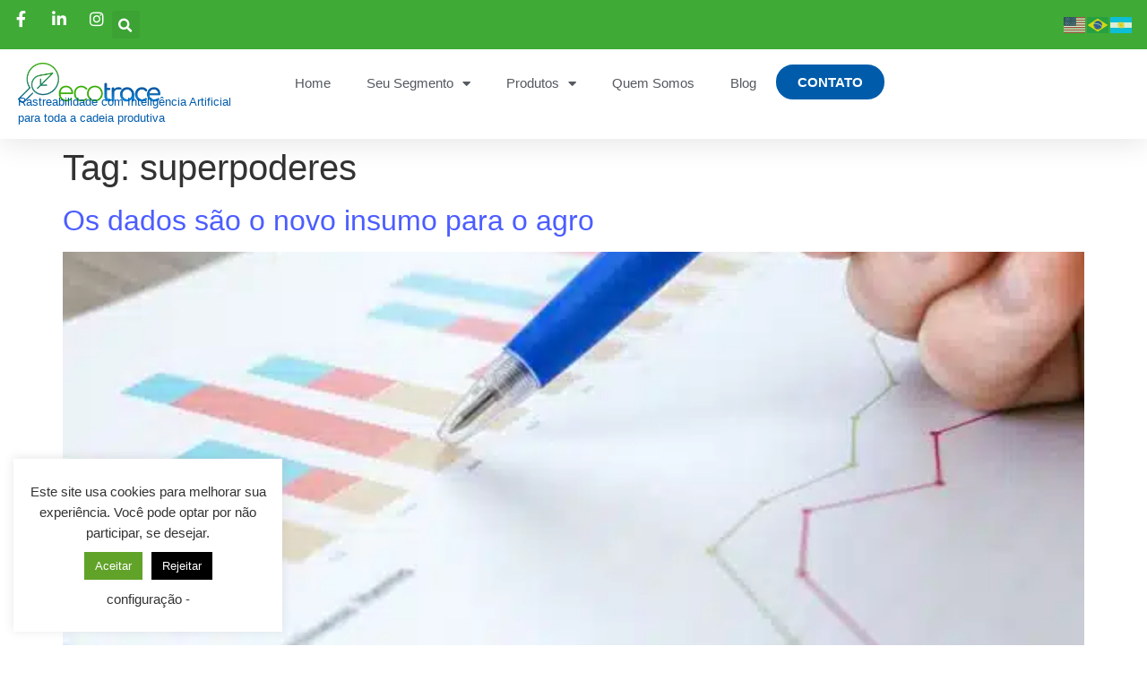

--- FILE ---
content_type: text/html; charset=UTF-8
request_url: https://ecotrace.info/tag/superpoderes/
body_size: 16084
content:
<!doctype html>
<html lang="pt-BR">
<head>
	<meta charset="UTF-8">
	<meta name="viewport" content="width=device-width, initial-scale=1">
	<link rel="profile" href="https://gmpg.org/xfn/11">
	<meta name='robots' content='index, follow, max-image-preview:large, max-snippet:-1, max-video-preview:-1' />

	<!-- This site is optimized with the Yoast SEO plugin v26.7 - https://yoast.com/wordpress/plugins/seo/ -->
	<title>superpoderes Archives - Ecotrace Solutions</title>
	<link rel="canonical" href="https://ecotrace.info/tag/superpoderes/" />
	<meta property="og:locale" content="pt_BR" />
	<meta property="og:type" content="article" />
	<meta property="og:title" content="superpoderes Archives - Ecotrace Solutions" />
	<meta property="og:url" content="https://ecotrace.info/tag/superpoderes/" />
	<meta property="og:site_name" content="Ecotrace Solutions" />
	<meta property="og:image" content="https://ecotrace.info/wp-content/uploads/2020/05/cropped-icone-1.png" />
	<meta property="og:image:width" content="512" />
	<meta property="og:image:height" content="512" />
	<meta property="og:image:type" content="image/png" />
	<meta name="twitter:card" content="summary_large_image" />
	<script type="application/ld+json" class="yoast-schema-graph">{"@context":"https://schema.org","@graph":[{"@type":"CollectionPage","@id":"https://ecotrace.info/tag/superpoderes/","url":"https://ecotrace.info/tag/superpoderes/","name":"superpoderes Archives - Ecotrace Solutions","isPartOf":{"@id":"https://ecotrace.info/#website"},"primaryImageOfPage":{"@id":"https://ecotrace.info/tag/superpoderes/#primaryimage"},"image":{"@id":"https://ecotrace.info/tag/superpoderes/#primaryimage"},"thumbnailUrl":"https://ecotrace.info/wp-content/uploads/2020/10/agro-tecnologia-farmtec-agtech00.jpg","breadcrumb":{"@id":"https://ecotrace.info/tag/superpoderes/#breadcrumb"},"inLanguage":"pt-BR"},{"@type":"ImageObject","inLanguage":"pt-BR","@id":"https://ecotrace.info/tag/superpoderes/#primaryimage","url":"https://ecotrace.info/wp-content/uploads/2020/10/agro-tecnologia-farmtec-agtech00.jpg","contentUrl":"https://ecotrace.info/wp-content/uploads/2020/10/agro-tecnologia-farmtec-agtech00.jpg","width":1200,"height":795,"caption":"agro-tecnologia-farmtec-agtech00"},{"@type":"BreadcrumbList","@id":"https://ecotrace.info/tag/superpoderes/#breadcrumb","itemListElement":[{"@type":"ListItem","position":1,"name":"Home","item":"https://ecotrace.info/"},{"@type":"ListItem","position":2,"name":"superpoderes"}]},{"@type":"WebSite","@id":"https://ecotrace.info/#website","url":"https://ecotrace.info/","name":"Ecotrace Solutions","description":"A Ecotrace conecta tecnologia, transparência e confiança no rastreamento das cadeias produtivas de bovinos, aves, couro, algodão, têxtil, moda e varejo. Descubra a plataforma líder em rastreabilidade da agroindústria brasileira.","publisher":{"@id":"https://ecotrace.info/#organization"},"alternateName":"Plataforma de rastreabilidade","potentialAction":[{"@type":"SearchAction","target":{"@type":"EntryPoint","urlTemplate":"https://ecotrace.info/?s={search_term_string}"},"query-input":{"@type":"PropertyValueSpecification","valueRequired":true,"valueName":"search_term_string"}}],"inLanguage":"pt-BR"},{"@type":"Organization","@id":"https://ecotrace.info/#organization","name":"Ecotrace Solutions","alternateName":"Ecotrace Solutions","url":"https://ecotrace.info/","logo":{"@type":"ImageObject","inLanguage":"pt-BR","@id":"https://ecotrace.info/#/schema/logo/image/","url":"https://ecotrace.info/wp-content/uploads/2020/05/cropped-icone.png","contentUrl":"https://ecotrace.info/wp-content/uploads/2020/05/cropped-icone.png","width":512,"height":512,"caption":"Ecotrace Solutions"},"image":{"@id":"https://ecotrace.info/#/schema/logo/image/"},"sameAs":["https://www.facebook.com/ecotracesolutions","https://www.instagram.com/ecotracesolutions/","https://www.linkedin.com/company/ecotrace-solutions","https://www.youtube.com/channel/UC59woNpTDAQbhwFC_VpadJA/featured"]}]}</script>
	<!-- / Yoast SEO plugin. -->


<link rel='dns-prefetch' href='//www.googletagmanager.com' />
<link rel="alternate" type="application/rss+xml" title="Feed para Ecotrace Solutions &raquo;" href="https://ecotrace.info/feed/" />
<link rel="alternate" type="application/rss+xml" title="Feed de comentários para Ecotrace Solutions &raquo;" href="https://ecotrace.info/comments/feed/" />
<link rel="alternate" type="application/rss+xml" title="Feed de tag para Ecotrace Solutions &raquo; superpoderes" href="https://ecotrace.info/tag/superpoderes/feed/" />
<style id='wp-img-auto-sizes-contain-inline-css'>
img:is([sizes=auto i],[sizes^="auto," i]){contain-intrinsic-size:3000px 1500px}
/*# sourceURL=wp-img-auto-sizes-contain-inline-css */
</style>

<style id='wp-emoji-styles-inline-css'>

	img.wp-smiley, img.emoji {
		display: inline !important;
		border: none !important;
		box-shadow: none !important;
		height: 1em !important;
		width: 1em !important;
		margin: 0 0.07em !important;
		vertical-align: -0.1em !important;
		background: none !important;
		padding: 0 !important;
	}
/*# sourceURL=wp-emoji-styles-inline-css */
</style>
<link rel='stylesheet' id='cookie-law-info-css' href='https://ecotrace.info/wp-content/plugins/cookie-law-info/legacy/public/css/cookie-law-info-public.css?ver=3.3.9.1' media='all' />
<link rel='stylesheet' id='cookie-law-info-gdpr-css' href='https://ecotrace.info/wp-content/plugins/cookie-law-info/legacy/public/css/cookie-law-info-gdpr.css?ver=3.3.9.1' media='all' />
<link rel='stylesheet' id='htslider-widgets-css' href='https://ecotrace.info/wp-content/plugins/ht-slider-for-elementor/assets/css/ht-slider-widgets.css?ver=1.7.6' media='all' />
<link rel='stylesheet' id='hello-elementor-css' href='https://ecotrace.info/wp-content/themes/hello-elementor/assets/css/reset.css?ver=3.4.5' media='all' />
<link rel='stylesheet' id='hello-elementor-theme-style-css' href='https://ecotrace.info/wp-content/themes/hello-elementor/assets/css/theme.css?ver=3.4.5' media='all' />
<link rel='stylesheet' id='hello-elementor-header-footer-css' href='https://ecotrace.info/wp-content/themes/hello-elementor/assets/css/header-footer.css?ver=3.4.5' media='all' />
<link rel='stylesheet' id='elementor-frontend-css' href='https://ecotrace.info/wp-content/plugins/elementor/assets/css/frontend.min.css?ver=3.30.3' media='all' />
<link rel='stylesheet' id='widget-icon-list-css' href='https://ecotrace.info/wp-content/plugins/elementor/assets/css/widget-icon-list.min.css?ver=3.30.3' media='all' />
<link rel='stylesheet' id='widget-search-form-css' href='https://ecotrace.info/wp-content/plugins/elementor-pro/assets/css/widget-search-form.min.css?ver=3.30.1' media='all' />
<link rel='stylesheet' id='elementor-icons-shared-0-css' href='https://ecotrace.info/wp-content/plugins/elementor/assets/lib/font-awesome/css/fontawesome.min.css?ver=5.15.3' media='all' />
<link rel='stylesheet' id='elementor-icons-fa-solid-css' href='https://ecotrace.info/wp-content/plugins/elementor/assets/lib/font-awesome/css/solid.min.css?ver=5.15.3' media='all' />
<link rel='stylesheet' id='widget-image-css' href='https://ecotrace.info/wp-content/plugins/elementor/assets/css/widget-image.min.css?ver=3.30.3' media='all' />
<link rel='stylesheet' id='widget-nav-menu-css' href='https://ecotrace.info/wp-content/plugins/elementor-pro/assets/css/widget-nav-menu.min.css?ver=3.30.1' media='all' />
<link rel='stylesheet' id='e-animation-grow-css' href='https://ecotrace.info/wp-content/plugins/elementor/assets/lib/animations/styles/e-animation-grow.min.css?ver=3.30.3' media='all' />
<link rel='stylesheet' id='e-sticky-css' href='https://ecotrace.info/wp-content/plugins/elementor-pro/assets/css/modules/sticky.min.css?ver=3.30.1' media='all' />
<link rel='stylesheet' id='widget-heading-css' href='https://ecotrace.info/wp-content/plugins/elementor/assets/css/widget-heading.min.css?ver=3.30.3' media='all' />
<link rel='stylesheet' id='widget-icon-box-css' href='https://ecotrace.info/wp-content/plugins/elementor/assets/css/widget-icon-box.min.css?ver=3.30.3' media='all' />
<link rel='stylesheet' id='elementor-icons-css' href='https://ecotrace.info/wp-content/plugins/elementor/assets/lib/eicons/css/elementor-icons.min.css?ver=5.43.0' media='all' />
<link rel='stylesheet' id='elementor-post-5656-css' href='https://ecotrace.info/wp-content/uploads/elementor/css/post-5656.css?ver=1748436888' media='all' />
<link rel='stylesheet' id='font-awesome-5-all-css' href='https://ecotrace.info/wp-content/plugins/elementor/assets/lib/font-awesome/css/all.min.css?ver=3.30.3' media='all' />
<link rel='stylesheet' id='font-awesome-4-shim-css' href='https://ecotrace.info/wp-content/plugins/elementor/assets/lib/font-awesome/css/v4-shims.min.css?ver=3.30.3' media='all' />
<link rel='stylesheet' id='elementor-post-7022-css' href='https://ecotrace.info/wp-content/uploads/elementor/css/post-7022.css?ver=1753704493' media='all' />
<link rel='stylesheet' id='elementor-post-7987-css' href='https://ecotrace.info/wp-content/uploads/elementor/css/post-7987.css?ver=1753704688' media='all' />
<link rel='stylesheet' id='elementor-icons-fa-brands-css' href='https://ecotrace.info/wp-content/plugins/elementor/assets/lib/font-awesome/css/brands.min.css?ver=5.15.3' media='all' />
<script src="https://ecotrace.info/wp-includes/js/jquery/jquery.min.js?ver=3.7.1" id="jquery-core-js"></script>
<script src="https://ecotrace.info/wp-includes/js/jquery/jquery-migrate.min.js?ver=3.4.1" id="jquery-migrate-js"></script>
<script id="cookie-law-info-js-extra">
var Cli_Data = {"nn_cookie_ids":[],"cookielist":[],"non_necessary_cookies":[],"ccpaEnabled":"","ccpaRegionBased":"","ccpaBarEnabled":"","strictlyEnabled":["necessary","obligatoire"],"ccpaType":"gdpr","js_blocking":"","custom_integration":"","triggerDomRefresh":"","secure_cookies":""};
var cli_cookiebar_settings = {"animate_speed_hide":"500","animate_speed_show":"500","background":"#FFF","border":"#b1a6a6c2","border_on":"","button_1_button_colour":"#61a229","button_1_button_hover":"#4e8221","button_1_link_colour":"#fff","button_1_as_button":"1","button_1_new_win":"","button_2_button_colour":"#333","button_2_button_hover":"#292929","button_2_link_colour":"#444","button_2_as_button":"","button_2_hidebar":"","button_3_button_colour":"#000000","button_3_button_hover":"#000000","button_3_link_colour":"#fff","button_3_as_button":"1","button_3_new_win":"","button_4_button_colour":"#000","button_4_button_hover":"#000000","button_4_link_colour":"#333333","button_4_as_button":"","button_7_button_colour":"#61a229","button_7_button_hover":"#4e8221","button_7_link_colour":"#fff","button_7_as_button":"1","button_7_new_win":"","font_family":"inherit","header_fix":"","notify_animate_hide":"1","notify_animate_show":"","notify_div_id":"#cookie-law-info-bar","notify_position_horizontal":"right","notify_position_vertical":"bottom","scroll_close":"","scroll_close_reload":"","accept_close_reload":"","reject_close_reload":"","showagain_tab":"","showagain_background":"#fff","showagain_border":"#000","showagain_div_id":"#cookie-law-info-again","showagain_x_position":"100px","text":"#333333","show_once_yn":"","show_once":"10000","logging_on":"","as_popup":"","popup_overlay":"1","bar_heading_text":"","cookie_bar_as":"widget","popup_showagain_position":"bottom-right","widget_position":"left"};
var log_object = {"ajax_url":"https://ecotrace.info/wp-admin/admin-ajax.php"};
//# sourceURL=cookie-law-info-js-extra
</script>
<script src="https://ecotrace.info/wp-content/plugins/cookie-law-info/legacy/public/js/cookie-law-info-public.js?ver=3.3.9.1" id="cookie-law-info-js"></script>
<script src="https://ecotrace.info/wp-content/plugins/elementor/assets/lib/font-awesome/js/v4-shims.min.js?ver=3.30.3" id="font-awesome-4-shim-js"></script>

<!-- Snippet da etiqueta do Google (gtag.js) adicionado pelo Site Kit -->
<!-- Snippet do Google Análises adicionado pelo Site Kit -->
<!-- Snippet do Google Anúncios adicionado pelo Site Kit -->
<script src="https://www.googletagmanager.com/gtag/js?id=GT-M63JQR5" id="google_gtagjs-js" async></script>
<script id="google_gtagjs-js-after">
window.dataLayer = window.dataLayer || [];function gtag(){dataLayer.push(arguments);}
gtag("set","linker",{"domains":["ecotrace.info"]});
gtag("js", new Date());
gtag("set", "developer_id.dZTNiMT", true);
gtag("config", "GT-M63JQR5");
gtag("config", "AW-11332168931");
//# sourceURL=google_gtagjs-js-after
</script>
<link rel="https://api.w.org/" href="https://ecotrace.info/wp-json/" /><link rel="alternate" title="JSON" type="application/json" href="https://ecotrace.info/wp-json/wp/v2/tags/213" /><link rel="EditURI" type="application/rsd+xml" title="RSD" href="https://ecotrace.info/xmlrpc.php?rsd" />
<meta name="generator" content="Site Kit by Google 1.170.0" /><!-- HFCM by 99 Robots - Snippet # 1: Tag Google ADS -->
<!-- Google tag (gtag.js) -->
<script async src="https://www.googletagmanager.com/gtag/js?id=AW-11332168931"></script>
<script>
  window.dataLayer = window.dataLayer || [];
  function gtag(){dataLayer.push(arguments);}
  gtag('js', new Date());

  gtag('config', 'AW-11332168931');
</script>
<!-- /end HFCM by 99 Robots -->
<!-- HFCM by 99 Robots - Snippet # 2: Google Analytics -->
<!-- Google tag (gtag.js) -->
<script async src="https://www.googletagmanager.com/gtag/js?id=G-79560F8Q16"></script>
<script>
  window.dataLayer = window.dataLayer || [];
  function gtag(){dataLayer.push(arguments);}
  gtag('js', new Date());

  gtag('config', 'G-79560F8Q16');
</script>
<!-- /end HFCM by 99 Robots -->
			<style>
				.e-con.e-parent:nth-of-type(n+4):not(.e-lazyloaded):not(.e-no-lazyload),
				.e-con.e-parent:nth-of-type(n+4):not(.e-lazyloaded):not(.e-no-lazyload) * {
					background-image: none !important;
				}
				@media screen and (max-height: 1024px) {
					.e-con.e-parent:nth-of-type(n+3):not(.e-lazyloaded):not(.e-no-lazyload),
					.e-con.e-parent:nth-of-type(n+3):not(.e-lazyloaded):not(.e-no-lazyload) * {
						background-image: none !important;
					}
				}
				@media screen and (max-height: 640px) {
					.e-con.e-parent:nth-of-type(n+2):not(.e-lazyloaded):not(.e-no-lazyload),
					.e-con.e-parent:nth-of-type(n+2):not(.e-lazyloaded):not(.e-no-lazyload) * {
						background-image: none !important;
					}
				}
			</style>
			
<!-- Snippet do Gerenciador de Tags do Google adicionado pelo Site Kit -->
<script>
			( function( w, d, s, l, i ) {
				w[l] = w[l] || [];
				w[l].push( {'gtm.start': new Date().getTime(), event: 'gtm.js'} );
				var f = d.getElementsByTagName( s )[0],
					j = d.createElement( s ), dl = l != 'dataLayer' ? '&l=' + l : '';
				j.async = true;
				j.src = 'https://www.googletagmanager.com/gtm.js?id=' + i + dl;
				f.parentNode.insertBefore( j, f );
			} )( window, document, 'script', 'dataLayer', 'GTM-TZG8W6WV' );
			
</script>

<!-- Fim do código do Gerenciador de Etiquetas do Google adicionado pelo Site Kit -->
<link rel="icon" href="https://ecotrace.info/wp-content/uploads/2020/05/cropped-icone-3-32x32.png" sizes="32x32" />
<link rel="icon" href="https://ecotrace.info/wp-content/uploads/2020/05/cropped-icone-3-192x192.png" sizes="192x192" />
<link rel="apple-touch-icon" href="https://ecotrace.info/wp-content/uploads/2020/05/cropped-icone-3-180x180.png" />
<meta name="msapplication-TileImage" content="https://ecotrace.info/wp-content/uploads/2020/05/cropped-icone-3-270x270.png" />
<style id='global-styles-inline-css'>
:root{--wp--preset--aspect-ratio--square: 1;--wp--preset--aspect-ratio--4-3: 4/3;--wp--preset--aspect-ratio--3-4: 3/4;--wp--preset--aspect-ratio--3-2: 3/2;--wp--preset--aspect-ratio--2-3: 2/3;--wp--preset--aspect-ratio--16-9: 16/9;--wp--preset--aspect-ratio--9-16: 9/16;--wp--preset--color--black: #000000;--wp--preset--color--cyan-bluish-gray: #abb8c3;--wp--preset--color--white: #ffffff;--wp--preset--color--pale-pink: #f78da7;--wp--preset--color--vivid-red: #cf2e2e;--wp--preset--color--luminous-vivid-orange: #ff6900;--wp--preset--color--luminous-vivid-amber: #fcb900;--wp--preset--color--light-green-cyan: #7bdcb5;--wp--preset--color--vivid-green-cyan: #00d084;--wp--preset--color--pale-cyan-blue: #8ed1fc;--wp--preset--color--vivid-cyan-blue: #0693e3;--wp--preset--color--vivid-purple: #9b51e0;--wp--preset--gradient--vivid-cyan-blue-to-vivid-purple: linear-gradient(135deg,rgb(6,147,227) 0%,rgb(155,81,224) 100%);--wp--preset--gradient--light-green-cyan-to-vivid-green-cyan: linear-gradient(135deg,rgb(122,220,180) 0%,rgb(0,208,130) 100%);--wp--preset--gradient--luminous-vivid-amber-to-luminous-vivid-orange: linear-gradient(135deg,rgb(252,185,0) 0%,rgb(255,105,0) 100%);--wp--preset--gradient--luminous-vivid-orange-to-vivid-red: linear-gradient(135deg,rgb(255,105,0) 0%,rgb(207,46,46) 100%);--wp--preset--gradient--very-light-gray-to-cyan-bluish-gray: linear-gradient(135deg,rgb(238,238,238) 0%,rgb(169,184,195) 100%);--wp--preset--gradient--cool-to-warm-spectrum: linear-gradient(135deg,rgb(74,234,220) 0%,rgb(151,120,209) 20%,rgb(207,42,186) 40%,rgb(238,44,130) 60%,rgb(251,105,98) 80%,rgb(254,248,76) 100%);--wp--preset--gradient--blush-light-purple: linear-gradient(135deg,rgb(255,206,236) 0%,rgb(152,150,240) 100%);--wp--preset--gradient--blush-bordeaux: linear-gradient(135deg,rgb(254,205,165) 0%,rgb(254,45,45) 50%,rgb(107,0,62) 100%);--wp--preset--gradient--luminous-dusk: linear-gradient(135deg,rgb(255,203,112) 0%,rgb(199,81,192) 50%,rgb(65,88,208) 100%);--wp--preset--gradient--pale-ocean: linear-gradient(135deg,rgb(255,245,203) 0%,rgb(182,227,212) 50%,rgb(51,167,181) 100%);--wp--preset--gradient--electric-grass: linear-gradient(135deg,rgb(202,248,128) 0%,rgb(113,206,126) 100%);--wp--preset--gradient--midnight: linear-gradient(135deg,rgb(2,3,129) 0%,rgb(40,116,252) 100%);--wp--preset--font-size--small: 13px;--wp--preset--font-size--medium: 20px;--wp--preset--font-size--large: 36px;--wp--preset--font-size--x-large: 42px;--wp--preset--spacing--20: 0.44rem;--wp--preset--spacing--30: 0.67rem;--wp--preset--spacing--40: 1rem;--wp--preset--spacing--50: 1.5rem;--wp--preset--spacing--60: 2.25rem;--wp--preset--spacing--70: 3.38rem;--wp--preset--spacing--80: 5.06rem;--wp--preset--shadow--natural: 6px 6px 9px rgba(0, 0, 0, 0.2);--wp--preset--shadow--deep: 12px 12px 50px rgba(0, 0, 0, 0.4);--wp--preset--shadow--sharp: 6px 6px 0px rgba(0, 0, 0, 0.2);--wp--preset--shadow--outlined: 6px 6px 0px -3px rgb(255, 255, 255), 6px 6px rgb(0, 0, 0);--wp--preset--shadow--crisp: 6px 6px 0px rgb(0, 0, 0);}:root { --wp--style--global--content-size: 800px;--wp--style--global--wide-size: 1200px; }:where(body) { margin: 0; }.wp-site-blocks > .alignleft { float: left; margin-right: 2em; }.wp-site-blocks > .alignright { float: right; margin-left: 2em; }.wp-site-blocks > .aligncenter { justify-content: center; margin-left: auto; margin-right: auto; }:where(.wp-site-blocks) > * { margin-block-start: 24px; margin-block-end: 0; }:where(.wp-site-blocks) > :first-child { margin-block-start: 0; }:where(.wp-site-blocks) > :last-child { margin-block-end: 0; }:root { --wp--style--block-gap: 24px; }:root :where(.is-layout-flow) > :first-child{margin-block-start: 0;}:root :where(.is-layout-flow) > :last-child{margin-block-end: 0;}:root :where(.is-layout-flow) > *{margin-block-start: 24px;margin-block-end: 0;}:root :where(.is-layout-constrained) > :first-child{margin-block-start: 0;}:root :where(.is-layout-constrained) > :last-child{margin-block-end: 0;}:root :where(.is-layout-constrained) > *{margin-block-start: 24px;margin-block-end: 0;}:root :where(.is-layout-flex){gap: 24px;}:root :where(.is-layout-grid){gap: 24px;}.is-layout-flow > .alignleft{float: left;margin-inline-start: 0;margin-inline-end: 2em;}.is-layout-flow > .alignright{float: right;margin-inline-start: 2em;margin-inline-end: 0;}.is-layout-flow > .aligncenter{margin-left: auto !important;margin-right: auto !important;}.is-layout-constrained > .alignleft{float: left;margin-inline-start: 0;margin-inline-end: 2em;}.is-layout-constrained > .alignright{float: right;margin-inline-start: 2em;margin-inline-end: 0;}.is-layout-constrained > .aligncenter{margin-left: auto !important;margin-right: auto !important;}.is-layout-constrained > :where(:not(.alignleft):not(.alignright):not(.alignfull)){max-width: var(--wp--style--global--content-size);margin-left: auto !important;margin-right: auto !important;}.is-layout-constrained > .alignwide{max-width: var(--wp--style--global--wide-size);}body .is-layout-flex{display: flex;}.is-layout-flex{flex-wrap: wrap;align-items: center;}.is-layout-flex > :is(*, div){margin: 0;}body .is-layout-grid{display: grid;}.is-layout-grid > :is(*, div){margin: 0;}body{padding-top: 0px;padding-right: 0px;padding-bottom: 0px;padding-left: 0px;}a:where(:not(.wp-element-button)){text-decoration: underline;}:root :where(.wp-element-button, .wp-block-button__link){background-color: #32373c;border-width: 0;color: #fff;font-family: inherit;font-size: inherit;font-style: inherit;font-weight: inherit;letter-spacing: inherit;line-height: inherit;padding-top: calc(0.667em + 2px);padding-right: calc(1.333em + 2px);padding-bottom: calc(0.667em + 2px);padding-left: calc(1.333em + 2px);text-decoration: none;text-transform: inherit;}.has-black-color{color: var(--wp--preset--color--black) !important;}.has-cyan-bluish-gray-color{color: var(--wp--preset--color--cyan-bluish-gray) !important;}.has-white-color{color: var(--wp--preset--color--white) !important;}.has-pale-pink-color{color: var(--wp--preset--color--pale-pink) !important;}.has-vivid-red-color{color: var(--wp--preset--color--vivid-red) !important;}.has-luminous-vivid-orange-color{color: var(--wp--preset--color--luminous-vivid-orange) !important;}.has-luminous-vivid-amber-color{color: var(--wp--preset--color--luminous-vivid-amber) !important;}.has-light-green-cyan-color{color: var(--wp--preset--color--light-green-cyan) !important;}.has-vivid-green-cyan-color{color: var(--wp--preset--color--vivid-green-cyan) !important;}.has-pale-cyan-blue-color{color: var(--wp--preset--color--pale-cyan-blue) !important;}.has-vivid-cyan-blue-color{color: var(--wp--preset--color--vivid-cyan-blue) !important;}.has-vivid-purple-color{color: var(--wp--preset--color--vivid-purple) !important;}.has-black-background-color{background-color: var(--wp--preset--color--black) !important;}.has-cyan-bluish-gray-background-color{background-color: var(--wp--preset--color--cyan-bluish-gray) !important;}.has-white-background-color{background-color: var(--wp--preset--color--white) !important;}.has-pale-pink-background-color{background-color: var(--wp--preset--color--pale-pink) !important;}.has-vivid-red-background-color{background-color: var(--wp--preset--color--vivid-red) !important;}.has-luminous-vivid-orange-background-color{background-color: var(--wp--preset--color--luminous-vivid-orange) !important;}.has-luminous-vivid-amber-background-color{background-color: var(--wp--preset--color--luminous-vivid-amber) !important;}.has-light-green-cyan-background-color{background-color: var(--wp--preset--color--light-green-cyan) !important;}.has-vivid-green-cyan-background-color{background-color: var(--wp--preset--color--vivid-green-cyan) !important;}.has-pale-cyan-blue-background-color{background-color: var(--wp--preset--color--pale-cyan-blue) !important;}.has-vivid-cyan-blue-background-color{background-color: var(--wp--preset--color--vivid-cyan-blue) !important;}.has-vivid-purple-background-color{background-color: var(--wp--preset--color--vivid-purple) !important;}.has-black-border-color{border-color: var(--wp--preset--color--black) !important;}.has-cyan-bluish-gray-border-color{border-color: var(--wp--preset--color--cyan-bluish-gray) !important;}.has-white-border-color{border-color: var(--wp--preset--color--white) !important;}.has-pale-pink-border-color{border-color: var(--wp--preset--color--pale-pink) !important;}.has-vivid-red-border-color{border-color: var(--wp--preset--color--vivid-red) !important;}.has-luminous-vivid-orange-border-color{border-color: var(--wp--preset--color--luminous-vivid-orange) !important;}.has-luminous-vivid-amber-border-color{border-color: var(--wp--preset--color--luminous-vivid-amber) !important;}.has-light-green-cyan-border-color{border-color: var(--wp--preset--color--light-green-cyan) !important;}.has-vivid-green-cyan-border-color{border-color: var(--wp--preset--color--vivid-green-cyan) !important;}.has-pale-cyan-blue-border-color{border-color: var(--wp--preset--color--pale-cyan-blue) !important;}.has-vivid-cyan-blue-border-color{border-color: var(--wp--preset--color--vivid-cyan-blue) !important;}.has-vivid-purple-border-color{border-color: var(--wp--preset--color--vivid-purple) !important;}.has-vivid-cyan-blue-to-vivid-purple-gradient-background{background: var(--wp--preset--gradient--vivid-cyan-blue-to-vivid-purple) !important;}.has-light-green-cyan-to-vivid-green-cyan-gradient-background{background: var(--wp--preset--gradient--light-green-cyan-to-vivid-green-cyan) !important;}.has-luminous-vivid-amber-to-luminous-vivid-orange-gradient-background{background: var(--wp--preset--gradient--luminous-vivid-amber-to-luminous-vivid-orange) !important;}.has-luminous-vivid-orange-to-vivid-red-gradient-background{background: var(--wp--preset--gradient--luminous-vivid-orange-to-vivid-red) !important;}.has-very-light-gray-to-cyan-bluish-gray-gradient-background{background: var(--wp--preset--gradient--very-light-gray-to-cyan-bluish-gray) !important;}.has-cool-to-warm-spectrum-gradient-background{background: var(--wp--preset--gradient--cool-to-warm-spectrum) !important;}.has-blush-light-purple-gradient-background{background: var(--wp--preset--gradient--blush-light-purple) !important;}.has-blush-bordeaux-gradient-background{background: var(--wp--preset--gradient--blush-bordeaux) !important;}.has-luminous-dusk-gradient-background{background: var(--wp--preset--gradient--luminous-dusk) !important;}.has-pale-ocean-gradient-background{background: var(--wp--preset--gradient--pale-ocean) !important;}.has-electric-grass-gradient-background{background: var(--wp--preset--gradient--electric-grass) !important;}.has-midnight-gradient-background{background: var(--wp--preset--gradient--midnight) !important;}.has-small-font-size{font-size: var(--wp--preset--font-size--small) !important;}.has-medium-font-size{font-size: var(--wp--preset--font-size--medium) !important;}.has-large-font-size{font-size: var(--wp--preset--font-size--large) !important;}.has-x-large-font-size{font-size: var(--wp--preset--font-size--x-large) !important;}
/*# sourceURL=global-styles-inline-css */
</style>
</head>
<body data-rsssl=1 class="archive tag tag-superpoderes tag-213 wp-custom-logo wp-embed-responsive wp-theme-hello-elementor hello-elementor-default elementor-default elementor-kit-5656">

		<!-- Snippet do Gerenciador de Etiqueta do Google (noscript) adicionado pelo Site Kit -->
		<noscript>
			<iframe src="https://www.googletagmanager.com/ns.html?id=GTM-TZG8W6WV" height="0" width="0" style="display:none;visibility:hidden"></iframe>
		</noscript>
		<!-- Fim do código do Gerenciador de Etiquetas do Google (noscript) adicionado pelo Site Kit -->
		
<a class="skip-link screen-reader-text" href="#content">Ir para o conteúdo</a>

		<header data-elementor-type="header" data-elementor-id="7022" class="elementor elementor-7022 elementor-location-header" data-elementor-post-type="elementor_library">
			<div class="elementor-element elementor-element-162e1953 e-con-full e-flex e-con e-parent" data-id="162e1953" data-element_type="container" id="header_pop" data-settings="{&quot;sticky&quot;:&quot;top&quot;,&quot;sticky_on&quot;:[&quot;desktop&quot;,&quot;tablet&quot;,&quot;mobile&quot;],&quot;sticky_offset&quot;:0,&quot;sticky_effects_offset&quot;:0,&quot;sticky_anchor_link_offset&quot;:0}">
		<div class="elementor-element elementor-element-296fc95 e-con-full e-flex e-con e-child" data-id="296fc95" data-element_type="container" data-settings="{&quot;background_background&quot;:&quot;classic&quot;}">
		<div class="elementor-element elementor-element-1b4188a6 e-con-full e-flex e-con e-child" data-id="1b4188a6" data-element_type="container">
				<div class="elementor-element elementor-element-196cab45 elementor-icon-list--layout-inline elementor-align-right elementor-mobile-align-left elementor-list-item-link-full_width elementor-widget elementor-widget-icon-list" data-id="196cab45" data-element_type="widget" data-widget_type="icon-list.default">
				<div class="elementor-widget-container">
							<ul class="elementor-icon-list-items elementor-inline-items">
							<li class="elementor-icon-list-item elementor-inline-item">
											<a href="https://www.facebook.com/ecotracesolutions">

												<span class="elementor-icon-list-icon">
							<i aria-hidden="true" class="fab fa-facebook-f"></i>						</span>
										<span class="elementor-icon-list-text"></span>
											</a>
									</li>
								<li class="elementor-icon-list-item elementor-inline-item">
											<a href="https://www.linkedin.com/company/ecotrace-solutions/">

												<span class="elementor-icon-list-icon">
							<i aria-hidden="true" class="fab fa-linkedin-in"></i>						</span>
										<span class="elementor-icon-list-text"></span>
											</a>
									</li>
								<li class="elementor-icon-list-item elementor-inline-item">
											<a href="https://www.instagram.com/ecotracesolutions/">

												<span class="elementor-icon-list-icon">
							<i aria-hidden="true" class="fab fa-instagram"></i>						</span>
										<span class="elementor-icon-list-text"></span>
											</a>
									</li>
						</ul>
						</div>
				</div>
				<div class="elementor-element elementor-element-fe2bf80 elementor-search-form--skin-full_screen elementor-widget elementor-widget-search-form" data-id="fe2bf80" data-element_type="widget" data-settings="{&quot;skin&quot;:&quot;full_screen&quot;}" data-widget_type="search-form.default">
				<div class="elementor-widget-container">
							<search role="search">
			<form class="elementor-search-form" action="https://ecotrace.info" method="get">
												<div class="elementor-search-form__toggle" role="button" tabindex="0" aria-label="Pesquisar">
					<i aria-hidden="true" class="fas fa-search"></i>				</div>
								<div class="elementor-search-form__container">
					<label class="elementor-screen-only" for="elementor-search-form-fe2bf80">Pesquisar</label>

					
					<input id="elementor-search-form-fe2bf80" placeholder="" class="elementor-search-form__input" type="search" name="s" value="">
					
					
										<div class="dialog-lightbox-close-button dialog-close-button" role="button" tabindex="0" aria-label="Feche esta caixa de pesquisa.">
						<i aria-hidden="true" class="eicon-close"></i>					</div>
									</div>
			</form>
		</search>
						</div>
				</div>
				</div>
				</div>
		<div class="elementor-element elementor-element-29c3fc4e e-con-full e-flex e-con e-child" data-id="29c3fc4e" data-element_type="container" data-settings="{&quot;background_background&quot;:&quot;classic&quot;}">
		<div class="elementor-element elementor-element-f64548c e-con-full e-flex e-con e-child" data-id="f64548c" data-element_type="container">
				<div class="elementor-element elementor-element-21127e1 elementor-widget elementor-widget-theme-site-logo elementor-widget-image" data-id="21127e1" data-element_type="widget" data-widget_type="theme-site-logo.default">
				<div class="elementor-widget-container">
											<a href="https://ecotrace.info">
			<img width="300" height="85" src="https://ecotrace.info/wp-content/uploads/2024/07/LogoSite-ecotrace-300x85.webp" class="attachment-medium size-medium wp-image-9067" alt="" srcset="https://ecotrace.info/wp-content/uploads/2024/07/LogoSite-ecotrace-300x85.webp 300w, https://ecotrace.info/wp-content/uploads/2024/07/LogoSite-ecotrace-768x218.webp 768w, https://ecotrace.info/wp-content/uploads/2024/07/LogoSite-ecotrace.webp 1248w" sizes="(max-width: 300px) 100vw, 300px" />				</a>
											</div>
				</div>
				<div class="elementor-element elementor-element-7ac5a1c elementor-widget-mobile__width-initial elementor-widget__width-initial elementor-widget elementor-widget-text-editor" data-id="7ac5a1c" data-element_type="widget" data-widget_type="text-editor.default">
				<div class="elementor-widget-container">
									<p>Rastreabilidade com Inteligência Artificial<br /><span style="color: var( --e-global-color-10dab0f ); text-align: var(--text-align);">para toda a cadeia produtiva</span></p>								</div>
				</div>
				</div>
				<div class="elementor-element elementor-element-b7e85ce elementor-nav-menu__align-center elementor-nav-menu--stretch elementor-widget-mobile__width-initial elementor-nav-menu--dropdown-tablet elementor-nav-menu__text-align-aside elementor-nav-menu--toggle elementor-nav-menu--burger elementor-widget elementor-widget-nav-menu" data-id="b7e85ce" data-element_type="widget" data-settings="{&quot;full_width&quot;:&quot;stretch&quot;,&quot;layout&quot;:&quot;horizontal&quot;,&quot;submenu_icon&quot;:{&quot;value&quot;:&quot;&lt;i class=\&quot;fas fa-caret-down\&quot;&gt;&lt;\/i&gt;&quot;,&quot;library&quot;:&quot;fa-solid&quot;},&quot;toggle&quot;:&quot;burger&quot;}" data-widget_type="nav-menu.default">
				<div class="elementor-widget-container">
								<nav aria-label="Menu" class="elementor-nav-menu--main elementor-nav-menu__container elementor-nav-menu--layout-horizontal e--pointer-none">
				<ul id="menu-1-b7e85ce" class="elementor-nav-menu"><li class="menu-item menu-item-type-post_type menu-item-object-page menu-item-home menu-item-6884"><a href="https://ecotrace.info/" class="elementor-item">Home</a></li>
<li class="menu-item menu-item-type-custom menu-item-object-custom menu-item-has-children menu-item-6885"><a class="elementor-item">Seu Segmento</a>
<ul class="sub-menu elementor-nav-menu--dropdown">
	<li class="menu-item menu-item-type-post_type menu-item-object-page menu-item-6886"><a href="https://ecotrace.info/rastrealidade-segmento-bovinos/" class="elementor-sub-item">Segmento Bovinos</a></li>
	<li class="menu-item menu-item-type-post_type menu-item-object-page menu-item-6887"><a href="https://ecotrace.info/segmento-aves/" class="elementor-sub-item">Segmento Aves</a></li>
	<li class="menu-item menu-item-type-post_type menu-item-object-page menu-item-6888"><a href="https://ecotrace.info/rastreabilidade-segmento-couro/" class="elementor-sub-item">Segmento Couro</a></li>
	<li class="menu-item menu-item-type-post_type menu-item-object-page menu-item-6889"><a href="https://ecotrace.info/rastreabilidade-segmento-algodao/" class="elementor-sub-item">Segmento Algodão</a></li>
	<li class="menu-item menu-item-type-custom menu-item-object-custom menu-item-has-children menu-item-6890"><a class="elementor-sub-item">Indústria Frigorífica</a>
	<ul class="sub-menu elementor-nav-menu--dropdown">
		<li class="menu-item menu-item-type-post_type menu-item-object-page menu-item-6891"><a href="https://ecotrace.info/rastrealidade-segmento-bovinos/" class="elementor-sub-item">Bovinos</a></li>
		<li class="menu-item menu-item-type-post_type menu-item-object-page menu-item-6892"><a href="https://ecotrace.info/segmento-aves/" class="elementor-sub-item">Aves</a></li>
	</ul>
</li>
	<li class="menu-item menu-item-type-post_type menu-item-object-page menu-item-6893"><a href="https://ecotrace.info/segmento-varejo/" class="elementor-sub-item">Segmento Varejo</a></li>
	<li class="menu-item menu-item-type-post_type menu-item-object-page menu-item-6894"><a href="https://ecotrace.info/rastreabilidade-segmento-moda/" class="elementor-sub-item">Segmento Moda</a></li>
	<li class="menu-item menu-item-type-post_type menu-item-object-page menu-item-6895"><a href="https://ecotrace.info/rastreabilidade-segmento-algodao/" class="elementor-sub-item">Segmento Têxtil</a></li>
	<li class="menu-item menu-item-type-custom menu-item-object-custom menu-item-6925"><a href="http://ecohalal.digital/" class="elementor-sub-item">EcoHalal</a></li>
</ul>
</li>
<li class="menu-item menu-item-type-custom menu-item-object-custom menu-item-has-children menu-item-6896"><a class="elementor-item">Produtos</a>
<ul class="sub-menu elementor-nav-menu--dropdown">
	<li class="menu-item menu-item-type-post_type menu-item-object-page menu-item-6902"><a href="https://ecotrace.info/eco-ia-beef/" class="elementor-sub-item">Eco IA Beef</a></li>
	<li class="menu-item menu-item-type-post_type menu-item-object-page menu-item-6897"><a href="https://ecotrace.info/trace-beef/" class="elementor-sub-item">Trace Beef</a></li>
	<li class="menu-item menu-item-type-post_type menu-item-object-page menu-item-6903"><a href="https://ecotrace.info/eco-ia-poultry/" class="elementor-sub-item">Eco IA Poultry</a></li>
	<li class="menu-item menu-item-type-post_type menu-item-object-page menu-item-6899"><a href="https://ecotrace.info/trace-leather/" class="elementor-sub-item">Trace Leather</a></li>
	<li class="menu-item menu-item-type-post_type menu-item-object-page menu-item-6900"><a href="https://ecotrace.info/trace-cotton/" class="elementor-sub-item">Trace Cotton</a></li>
	<li class="menu-item menu-item-type-post_type menu-item-object-page menu-item-6904"><a href="https://ecotrace.info/app-fashion-track/" class="elementor-sub-item">Fashion Track</a></li>
	<li class="menu-item menu-item-type-post_type menu-item-object-page menu-item-6901"><a href="https://ecotrace.info/trace-fashion/" class="elementor-sub-item">Trace Fashion</a></li>
	<li class="menu-item menu-item-type-post_type menu-item-object-page menu-item-6905"><a href="https://ecotrace.info/geocheck-analytics/" class="elementor-sub-item">Geocheck Analytics</a></li>
	<li class="menu-item menu-item-type-post_type menu-item-object-page menu-item-8218"><a href="https://ecotrace.info/blockchain-2/" class="elementor-sub-item">Blockchain</a></li>
	<li class="menu-item menu-item-type-custom menu-item-object-custom menu-item-6926"><a href="http://ecohalal.digital/" class="elementor-sub-item">EcoHalal</a></li>
</ul>
</li>
<li class="menu-item menu-item-type-post_type menu-item-object-page menu-item-6906"><a href="https://ecotrace.info/quem-somos/" class="elementor-item">Quem Somos</a></li>
<li class="menu-item menu-item-type-post_type menu-item-object-page menu-item-7572"><a href="https://ecotrace.info/blog/" class="elementor-item">Blog</a></li>
</ul>			</nav>
					<div class="elementor-menu-toggle" role="button" tabindex="0" aria-label="Alternar menu" aria-expanded="false">
			<i aria-hidden="true" role="presentation" class="elementor-menu-toggle__icon--open eicon-menu-bar"></i><i aria-hidden="true" role="presentation" class="elementor-menu-toggle__icon--close eicon-close"></i>		</div>
					<nav class="elementor-nav-menu--dropdown elementor-nav-menu__container" aria-hidden="true">
				<ul id="menu-2-b7e85ce" class="elementor-nav-menu"><li class="menu-item menu-item-type-post_type menu-item-object-page menu-item-home menu-item-6884"><a href="https://ecotrace.info/" class="elementor-item" tabindex="-1">Home</a></li>
<li class="menu-item menu-item-type-custom menu-item-object-custom menu-item-has-children menu-item-6885"><a class="elementor-item" tabindex="-1">Seu Segmento</a>
<ul class="sub-menu elementor-nav-menu--dropdown">
	<li class="menu-item menu-item-type-post_type menu-item-object-page menu-item-6886"><a href="https://ecotrace.info/rastrealidade-segmento-bovinos/" class="elementor-sub-item" tabindex="-1">Segmento Bovinos</a></li>
	<li class="menu-item menu-item-type-post_type menu-item-object-page menu-item-6887"><a href="https://ecotrace.info/segmento-aves/" class="elementor-sub-item" tabindex="-1">Segmento Aves</a></li>
	<li class="menu-item menu-item-type-post_type menu-item-object-page menu-item-6888"><a href="https://ecotrace.info/rastreabilidade-segmento-couro/" class="elementor-sub-item" tabindex="-1">Segmento Couro</a></li>
	<li class="menu-item menu-item-type-post_type menu-item-object-page menu-item-6889"><a href="https://ecotrace.info/rastreabilidade-segmento-algodao/" class="elementor-sub-item" tabindex="-1">Segmento Algodão</a></li>
	<li class="menu-item menu-item-type-custom menu-item-object-custom menu-item-has-children menu-item-6890"><a class="elementor-sub-item" tabindex="-1">Indústria Frigorífica</a>
	<ul class="sub-menu elementor-nav-menu--dropdown">
		<li class="menu-item menu-item-type-post_type menu-item-object-page menu-item-6891"><a href="https://ecotrace.info/rastrealidade-segmento-bovinos/" class="elementor-sub-item" tabindex="-1">Bovinos</a></li>
		<li class="menu-item menu-item-type-post_type menu-item-object-page menu-item-6892"><a href="https://ecotrace.info/segmento-aves/" class="elementor-sub-item" tabindex="-1">Aves</a></li>
	</ul>
</li>
	<li class="menu-item menu-item-type-post_type menu-item-object-page menu-item-6893"><a href="https://ecotrace.info/segmento-varejo/" class="elementor-sub-item" tabindex="-1">Segmento Varejo</a></li>
	<li class="menu-item menu-item-type-post_type menu-item-object-page menu-item-6894"><a href="https://ecotrace.info/rastreabilidade-segmento-moda/" class="elementor-sub-item" tabindex="-1">Segmento Moda</a></li>
	<li class="menu-item menu-item-type-post_type menu-item-object-page menu-item-6895"><a href="https://ecotrace.info/rastreabilidade-segmento-algodao/" class="elementor-sub-item" tabindex="-1">Segmento Têxtil</a></li>
	<li class="menu-item menu-item-type-custom menu-item-object-custom menu-item-6925"><a href="http://ecohalal.digital/" class="elementor-sub-item" tabindex="-1">EcoHalal</a></li>
</ul>
</li>
<li class="menu-item menu-item-type-custom menu-item-object-custom menu-item-has-children menu-item-6896"><a class="elementor-item" tabindex="-1">Produtos</a>
<ul class="sub-menu elementor-nav-menu--dropdown">
	<li class="menu-item menu-item-type-post_type menu-item-object-page menu-item-6902"><a href="https://ecotrace.info/eco-ia-beef/" class="elementor-sub-item" tabindex="-1">Eco IA Beef</a></li>
	<li class="menu-item menu-item-type-post_type menu-item-object-page menu-item-6897"><a href="https://ecotrace.info/trace-beef/" class="elementor-sub-item" tabindex="-1">Trace Beef</a></li>
	<li class="menu-item menu-item-type-post_type menu-item-object-page menu-item-6903"><a href="https://ecotrace.info/eco-ia-poultry/" class="elementor-sub-item" tabindex="-1">Eco IA Poultry</a></li>
	<li class="menu-item menu-item-type-post_type menu-item-object-page menu-item-6899"><a href="https://ecotrace.info/trace-leather/" class="elementor-sub-item" tabindex="-1">Trace Leather</a></li>
	<li class="menu-item menu-item-type-post_type menu-item-object-page menu-item-6900"><a href="https://ecotrace.info/trace-cotton/" class="elementor-sub-item" tabindex="-1">Trace Cotton</a></li>
	<li class="menu-item menu-item-type-post_type menu-item-object-page menu-item-6904"><a href="https://ecotrace.info/app-fashion-track/" class="elementor-sub-item" tabindex="-1">Fashion Track</a></li>
	<li class="menu-item menu-item-type-post_type menu-item-object-page menu-item-6901"><a href="https://ecotrace.info/trace-fashion/" class="elementor-sub-item" tabindex="-1">Trace Fashion</a></li>
	<li class="menu-item menu-item-type-post_type menu-item-object-page menu-item-6905"><a href="https://ecotrace.info/geocheck-analytics/" class="elementor-sub-item" tabindex="-1">Geocheck Analytics</a></li>
	<li class="menu-item menu-item-type-post_type menu-item-object-page menu-item-8218"><a href="https://ecotrace.info/blockchain-2/" class="elementor-sub-item" tabindex="-1">Blockchain</a></li>
	<li class="menu-item menu-item-type-custom menu-item-object-custom menu-item-6926"><a href="http://ecohalal.digital/" class="elementor-sub-item" tabindex="-1">EcoHalal</a></li>
</ul>
</li>
<li class="menu-item menu-item-type-post_type menu-item-object-page menu-item-6906"><a href="https://ecotrace.info/quem-somos/" class="elementor-item" tabindex="-1">Quem Somos</a></li>
<li class="menu-item menu-item-type-post_type menu-item-object-page menu-item-7572"><a href="https://ecotrace.info/blog/" class="elementor-item" tabindex="-1">Blog</a></li>
</ul>			</nav>
						</div>
				</div>
				<div class="elementor-element elementor-element-599bd51 elementor-widget elementor-widget-button" data-id="599bd51" data-element_type="widget" data-settings="{&quot;_animation&quot;:&quot;none&quot;}" data-widget_type="button.default">
				<div class="elementor-widget-container">
									<div class="elementor-button-wrapper">
					<a class="elementor-button elementor-button-link elementor-size-sm elementor-animation-grow" href="https://ecotrace.info/contato/">
						<span class="elementor-button-content-wrapper">
									<span class="elementor-button-text">CONTATO</span>
					</span>
					</a>
				</div>
								</div>
				</div>
				</div>
				</div>
				</header>
		<main id="content" class="site-main">

			<div class="page-header">
			<h1 class="entry-title">Tag: <span>superpoderes</span></h1>		</div>
	
	<div class="page-content">
					<article class="post">
				<h2 class="entry-title"><a href="https://ecotrace.info/os-dados-sao-o-novo-insumo-para-o-agro/">Os dados são o novo insumo para o agro</a></h2><a href="https://ecotrace.info/os-dados-sao-o-novo-insumo-para-o-agro/"><img fetchpriority="high" width="600" height="600" src="https://ecotrace.info/wp-content/uploads/2020/10/agro-tecnologia-farmtec-agtech00-600x600.jpg.webp" class="attachment-large size-large wp-post-image" alt="agro-tecnologia-farmtec-agtech00" decoding="async" srcset="https://ecotrace.info/wp-content/uploads/2020/10/agro-tecnologia-farmtec-agtech00-600x600.jpg.webp 600w, https://ecotrace.info/wp-content/uploads/2020/10/agro-tecnologia-farmtec-agtech00-150x150.jpg.webp 150w, https://ecotrace.info/wp-content/uploads/2020/10/agro-tecnologia-farmtec-agtech00-85x85.jpg 85w, https://ecotrace.info/wp-content/uploads/2020/10/agro-tecnologia-farmtec-agtech00-500x500.jpg 500w" sizes="(max-width: 600px) 100vw, 600px" /></a><p>Vivemos um momento de mudança no mundo. Para as empresas os dados são cada vez mais essenciais na condução de negócios. No agro não é diferente.</p>
			</article>
			</div>

	
</main>
		<footer data-elementor-type="footer" data-elementor-id="7987" class="elementor elementor-7987 elementor-location-footer" data-elementor-post-type="elementor_library">
			<div class="elementor-element elementor-element-105a36a4 e-flex e-con-boxed e-con e-parent" data-id="105a36a4" data-element_type="container" data-settings="{&quot;background_background&quot;:&quot;classic&quot;}">
					<div class="e-con-inner">
		<div class="elementor-element elementor-element-6d38ef0f e-con-full e-flex e-con e-child" data-id="6d38ef0f" data-element_type="container">
				<div class="elementor-element elementor-element-4ac7c72b elementor-widget elementor-widget-heading" data-id="4ac7c72b" data-element_type="widget" data-widget_type="heading.default">
				<div class="elementor-widget-container">
					<h6 class="elementor-heading-title elementor-size-default">Acesso rápido</h6>				</div>
				</div>
				<div class="elementor-element elementor-element-604a5959 elementor-icon-list--layout-traditional elementor-list-item-link-full_width elementor-widget elementor-widget-icon-list" data-id="604a5959" data-element_type="widget" data-widget_type="icon-list.default">
				<div class="elementor-widget-container">
							<ul class="elementor-icon-list-items">
							<li class="elementor-icon-list-item">
											<a href="https://ecotrace.info/quem-somos/">

											<span class="elementor-icon-list-text">Quem Somos</span>
											</a>
									</li>
								<li class="elementor-icon-list-item">
											<a href="https://ecotrace.info/contato/">

											<span class="elementor-icon-list-text">Contato</span>
											</a>
									</li>
								<li class="elementor-icon-list-item">
											<a href="https://ecotrace.info/trabalhe-conosco/">

											<span class="elementor-icon-list-text">Trabalhe Conosco</span>
											</a>
									</li>
								<li class="elementor-icon-list-item">
											<a href="https://ecotrace.info/blog/">

											<span class="elementor-icon-list-text">Blog</span>
											</a>
									</li>
						</ul>
						</div>
				</div>
				</div>
		<div class="elementor-element elementor-element-7b652555 e-con-full e-flex e-con e-child" data-id="7b652555" data-element_type="container">
				<div class="elementor-element elementor-element-20a24713 elementor-widget elementor-widget-heading" data-id="20a24713" data-element_type="widget" data-widget_type="heading.default">
				<div class="elementor-widget-container">
					<h6 class="elementor-heading-title elementor-size-default">Segmentos De atuação</h6>				</div>
				</div>
				<div class="elementor-element elementor-element-30c06a3e elementor-icon-list--layout-traditional elementor-list-item-link-full_width elementor-widget elementor-widget-icon-list" data-id="30c06a3e" data-element_type="widget" data-widget_type="icon-list.default">
				<div class="elementor-widget-container">
							<ul class="elementor-icon-list-items">
							<li class="elementor-icon-list-item">
											<a href="https://ecotrace.info/segmento-bovinos/">

											<span class="elementor-icon-list-text">Bovinos</span>
											</a>
									</li>
								<li class="elementor-icon-list-item">
											<a href="https://ecotrace.info/segmento-aves/">

											<span class="elementor-icon-list-text">Aves</span>
											</a>
									</li>
								<li class="elementor-icon-list-item">
											<a href="https://ecotrace.info/segmento-couro/">

											<span class="elementor-icon-list-text">Couro</span>
											</a>
									</li>
								<li class="elementor-icon-list-item">
											<a href="https://ecotrace.info/segmento-algodao/">

											<span class="elementor-icon-list-text">Algodão</span>
											</a>
									</li>
								<li class="elementor-icon-list-item">
											<a href="https://ecotrace.info/segmento-varejo/">

											<span class="elementor-icon-list-text">Varejo</span>
											</a>
									</li>
								<li class="elementor-icon-list-item">
											<a href="https://ecotrace.info/segmento-moda/">

											<span class="elementor-icon-list-text">Moda</span>
											</a>
									</li>
								<li class="elementor-icon-list-item">
											<a href="https://ecotrace.info/segmento-algodao/">

											<span class="elementor-icon-list-text">Têxtil</span>
											</a>
									</li>
								<li class="elementor-icon-list-item">
											<a href="http://ecohalal.digital/">

											<span class="elementor-icon-list-text">EcoHalal</span>
											</a>
									</li>
						</ul>
						</div>
				</div>
				</div>
		<div class="elementor-element elementor-element-58c61167 e-con-full e-flex e-con e-child" data-id="58c61167" data-element_type="container">
				<div class="elementor-element elementor-element-76f1c31b elementor-widget elementor-widget-heading" data-id="76f1c31b" data-element_type="widget" data-widget_type="heading.default">
				<div class="elementor-widget-container">
					<h6 class="elementor-heading-title elementor-size-default">Produtos</h6>				</div>
				</div>
				<div class="elementor-element elementor-element-73559aa7 elementor-icon-list--layout-traditional elementor-list-item-link-full_width elementor-widget elementor-widget-icon-list" data-id="73559aa7" data-element_type="widget" data-widget_type="icon-list.default">
				<div class="elementor-widget-container">
							<ul class="elementor-icon-list-items">
							<li class="elementor-icon-list-item">
											<a href="https://ecotrace.info/eco-ia-beef/">

											<span class="elementor-icon-list-text">Eco IA Beef</span>
											</a>
									</li>
								<li class="elementor-icon-list-item">
											<a href="https://ecotrace.info/trace-beef/">

											<span class="elementor-icon-list-text">Trace Beef</span>
											</a>
									</li>
								<li class="elementor-icon-list-item">
											<a href="https://ecotrace.info/eco-ia-poultry/">

											<span class="elementor-icon-list-text">Eco Ia Poultry</span>
											</a>
									</li>
								<li class="elementor-icon-list-item">
											<a href="https://ecotrace.info/trace-leather/">

											<span class="elementor-icon-list-text">Trace Leather</span>
											</a>
									</li>
								<li class="elementor-icon-list-item">
											<a href="https://ecotrace.info/trace-cotton/">

											<span class="elementor-icon-list-text">Trace Cotton</span>
											</a>
									</li>
								<li class="elementor-icon-list-item">
											<a href="https://ecotrace.info/app-fashion-track/">

											<span class="elementor-icon-list-text">Fashion Track</span>
											</a>
									</li>
								<li class="elementor-icon-list-item">
											<a href="https://ecotrace.info/trace-fashion/">

											<span class="elementor-icon-list-text">Trace Fashion</span>
											</a>
									</li>
								<li class="elementor-icon-list-item">
											<a href="https://ecotrace.info/geocheck-analytics/">

											<span class="elementor-icon-list-text">Geochack Analytics</span>
											</a>
									</li>
								<li class="elementor-icon-list-item">
											<a href="http://ecohalal.digital/">

											<span class="elementor-icon-list-text">EcoHalal</span>
											</a>
									</li>
						</ul>
						</div>
				</div>
				</div>
		<div class="elementor-element elementor-element-7ae752fa e-con-full e-flex e-con e-child" data-id="7ae752fa" data-element_type="container">
				<div class="elementor-element elementor-element-e9f3047 elementor-widget elementor-widget-heading" data-id="e9f3047" data-element_type="widget" data-widget_type="heading.default">
				<div class="elementor-widget-container">
					<h6 class="elementor-heading-title elementor-size-default">Transparência</h6>				</div>
				</div>
				<div class="elementor-element elementor-element-b696005 elementor-icon-list--layout-traditional elementor-list-item-link-full_width elementor-widget elementor-widget-icon-list" data-id="b696005" data-element_type="widget" data-widget_type="icon-list.default">
				<div class="elementor-widget-container">
							<ul class="elementor-icon-list-items">
							<li class="elementor-icon-list-item">
											<a href="https://ecotrace.info/politica-de-privacidade/">

											<span class="elementor-icon-list-text">Políticas de Privacidade</span>
											</a>
									</li>
								<li class="elementor-icon-list-item">
											<a href="https://ecotrace.info/termos-de-uso/">

											<span class="elementor-icon-list-text">Termos de Uso</span>
											</a>
									</li>
						</ul>
						</div>
				</div>
				</div>
		<div class="elementor-element elementor-element-10444a2 e-con-full e-flex e-con e-child" data-id="10444a2" data-element_type="container">
				<div class="elementor-element elementor-element-4f57c223 elementor-widget elementor-widget-image" data-id="4f57c223" data-element_type="widget" data-widget_type="image.default">
				<div class="elementor-widget-container">
															<img width="472" height="414" src="https://ecotrace.info/wp-content/uploads/2024/07/WhatsApp-Image-2024-05-16-at-09.25-3.png.webp" class="attachment-large size-large wp-image-7184" alt="" srcset="https://ecotrace.info/wp-content/uploads/2024/07/WhatsApp-Image-2024-05-16-at-09.25-3.png.webp 472w, https://ecotrace.info/wp-content/uploads/2024/07/WhatsApp-Image-2024-05-16-at-09.25-3-300x263.png.webp 300w" sizes="(max-width: 472px) 100vw, 472px" />															</div>
				</div>
				</div>
					</div>
				</div>
		<div class="elementor-element elementor-element-492eb2db e-flex e-con-boxed e-con e-parent" data-id="492eb2db" data-element_type="container" data-settings="{&quot;background_background&quot;:&quot;classic&quot;}">
					<div class="e-con-inner">
		<div class="elementor-element elementor-element-3d1d9544 e-con-full e-flex e-con e-child" data-id="3d1d9544" data-element_type="container">
				<div class="elementor-element elementor-element-7a0edb58 elementor-position-left elementor-view-default elementor-mobile-position-top elementor-vertical-align-top elementor-widget elementor-widget-icon-box" data-id="7a0edb58" data-element_type="widget" data-widget_type="icon-box.default">
				<div class="elementor-widget-container">
							<div class="elementor-icon-box-wrapper">

						<div class="elementor-icon-box-icon">
				<span  class="elementor-icon">
				<i aria-hidden="true" class="fas fa-map-marker-alt"></i>				</span>
			</div>
			
						<div class="elementor-icon-box-content">

									<h3 class="elementor-icon-box-title">
						<span  >
							  <b>CUBO Itaú </b>- Alameda Vicente Pinzon, 54 - Vila Olímpia, São Paulo - SP, 04547-130 						</span>
					</h3>
				
				
			</div>
			
		</div>
						</div>
				</div>
				<div class="elementor-element elementor-element-47f7f2bc elementor-position-left elementor-view-default elementor-mobile-position-top elementor-vertical-align-top elementor-widget elementor-widget-icon-box" data-id="47f7f2bc" data-element_type="widget" data-widget_type="icon-box.default">
				<div class="elementor-widget-container">
							<div class="elementor-icon-box-wrapper">

						<div class="elementor-icon-box-icon">
				<span  class="elementor-icon">
				<i aria-hidden="true" class="fas fa-map-marker-alt"></i>				</span>
			</div>
			
						<div class="elementor-icon-box-content">

									<h3 class="elementor-icon-box-title">
						<span  >
							Rua Célia P. Monteiro, 250 - Vinhedo - SP, CEP 13287-004						</span>
					</h3>
				
				
			</div>
			
		</div>
						</div>
				</div>
				</div>
		<div class="elementor-element elementor-element-dcdfa00 e-con-full e-flex e-con e-child" data-id="dcdfa00" data-element_type="container">
				<div class="elementor-element elementor-element-b7a8bc4 elementor-widget elementor-widget-image" data-id="b7a8bc4" data-element_type="widget" data-widget_type="image.default">
				<div class="elementor-widget-container">
															<img loading="lazy" width="150" height="150" src="https://ecotrace.info/wp-content/uploads/2024/07/Selo_Cubo_Startup_2025_branco-300x300-1-150x150.png" class="attachment-thumbnail size-thumbnail wp-image-8891" alt="" srcset="https://ecotrace.info/wp-content/uploads/2024/07/Selo_Cubo_Startup_2025_branco-300x300-1-150x150.png 150w, https://ecotrace.info/wp-content/uploads/2024/07/elementor/thumbs/Selo_Cubo_Startup_2025_branco-300x300-1-r3obb5sdhklgpkgmfjzr7tht71ya6fhvdhzoxq1xz0.png 70w, https://ecotrace.info/wp-content/uploads/2024/07/Selo_Cubo_Startup_2025_branco-300x300-1.png 300w" sizes="(max-width: 150px) 100vw, 150px" />															</div>
				</div>
				</div>
		<div class="elementor-element elementor-element-2c9892e e-con-full e-flex e-con e-child" data-id="2c9892e" data-element_type="container">
				<div class="elementor-element elementor-element-d58255c elementor-icon-list--layout-inline elementor-align-right elementor-mobile-align-center elementor-list-item-link-full_width elementor-widget elementor-widget-icon-list" data-id="d58255c" data-element_type="widget" data-widget_type="icon-list.default">
				<div class="elementor-widget-container">
							<ul class="elementor-icon-list-items elementor-inline-items">
							<li class="elementor-icon-list-item elementor-inline-item">
											<a href="https://www.facebook.com/ecotracesolutions">

												<span class="elementor-icon-list-icon">
							<i aria-hidden="true" class="fab fa-facebook-f"></i>						</span>
										<span class="elementor-icon-list-text"></span>
											</a>
									</li>
								<li class="elementor-icon-list-item elementor-inline-item">
											<a href="https://www.linkedin.com/company/ecotrace-solutions/">

												<span class="elementor-icon-list-icon">
							<i aria-hidden="true" class="fab fa-linkedin-in"></i>						</span>
										<span class="elementor-icon-list-text"></span>
											</a>
									</li>
								<li class="elementor-icon-list-item elementor-inline-item">
											<a href="https://www.instagram.com/ecotracesolutions/">

												<span class="elementor-icon-list-icon">
							<i aria-hidden="true" class="fab fa-instagram"></i>						</span>
										<span class="elementor-icon-list-text"></span>
											</a>
									</li>
						</ul>
						</div>
				</div>
				<div class="elementor-element elementor-element-63d88f3 elementor-icon-list--layout-inline elementor-align-right elementor-mobile-align-center elementor-list-item-link-full_width elementor-widget elementor-widget-icon-list" data-id="63d88f3" data-element_type="widget" data-widget_type="icon-list.default">
				<div class="elementor-widget-container">
							<ul class="elementor-icon-list-items elementor-inline-items">
							<li class="elementor-icon-list-item elementor-inline-item">
											<a href="https://wa.me/+551926602777">

												<span class="elementor-icon-list-icon">
							<i aria-hidden="true" class="fas fa-phone"></i>						</span>
										<span class="elementor-icon-list-text">+55 19 2660-2777</span>
											</a>
									</li>
								<li class="elementor-icon-list-item elementor-inline-item">
											<a href="mailto:comercial@ecotrace.info">

												<span class="elementor-icon-list-icon">
							<i aria-hidden="true" class="fas fa-envelope"></i>						</span>
										<span class="elementor-icon-list-text">comercial@ecotrace.info</span>
											</a>
									</li>
						</ul>
						</div>
				</div>
				</div>
					</div>
				</div>
		<div class="elementor-element elementor-element-71b2fe1c e-flex e-con-boxed e-con e-parent" data-id="71b2fe1c" data-element_type="container" data-settings="{&quot;background_background&quot;:&quot;classic&quot;}">
					<div class="e-con-inner">
		<div class="elementor-element elementor-element-39d6a4e5 e-con-full e-flex e-con e-child" data-id="39d6a4e5" data-element_type="container">
				<div class="elementor-element elementor-element-1f448c7e elementor-widget elementor-widget-image" data-id="1f448c7e" data-element_type="widget" data-widget_type="image.default">
				<div class="elementor-widget-container">
															<img loading="lazy" width="300" height="72" src="https://ecotrace.info/wp-content/uploads/2024/07/Item-→-Link-→-logo-sticky-1.png-1-300x72.png.webp" class="attachment-medium size-medium wp-image-7199" alt="" srcset="https://ecotrace.info/wp-content/uploads/2024/07/Item-→-Link-→-logo-sticky-1.png-1-300x72.png.webp 300w, https://ecotrace.info/wp-content/uploads/2024/07/Item-→-Link-→-logo-sticky-1.png-1.png.webp 360w" sizes="(max-width: 300px) 100vw, 300px" />															</div>
				</div>
				</div>
		<div class="elementor-element elementor-element-1b86f11 e-con-full e-flex e-con e-child" data-id="1b86f11" data-element_type="container">
				<div class="elementor-element elementor-element-58b27f6f elementor-widget elementor-widget-heading" data-id="58b27f6f" data-element_type="widget" data-widget_type="heading.default">
				<div class="elementor-widget-container">
					<p class="elementor-heading-title elementor-size-default">© Copyright 2024. Ecotrace Solutions. All rights reserved.</p>				</div>
				</div>
				</div>
					</div>
				</div>
				</footer>
		
<script type="speculationrules">
{"prefetch":[{"source":"document","where":{"and":[{"href_matches":"/*"},{"not":{"href_matches":["/wp-*.php","/wp-admin/*","/wp-content/uploads/*","/wp-content/*","/wp-content/plugins/*","/wp-content/themes/hello-elementor/*","/*\\?(.+)"]}},{"not":{"selector_matches":"a[rel~=\"nofollow\"]"}},{"not":{"selector_matches":".no-prefetch, .no-prefetch a"}}]},"eagerness":"conservative"}]}
</script>
<!--googleoff: all--><div id="cookie-law-info-bar" data-nosnippet="true"><span>Este site usa cookies para melhorar sua experiência. Você pode optar por não participar, se desejar.<br />
<a role='button' data-cli_action="accept" id="cookie_action_close_header" class="medium cli-plugin-button cli-plugin-main-button cookie_action_close_header cli_action_button wt-cli-accept-btn" style="margin:10px 5px">Aceitar</a><a role='button' id="cookie_action_close_header_reject" class="medium cli-plugin-button cli-plugin-main-button cookie_action_close_header_reject cli_action_button wt-cli-reject-btn" data-cli_action="reject" style="margin:10px 5px">Rejeitar</a><br />
<a role='button' class="cli_settings_button">configuração</a> - </span></div><div id="cookie-law-info-again" data-nosnippet="true"><span id="cookie_hdr_showagain">Política de Privacidade</span></div><div class="cli-modal" data-nosnippet="true" id="cliSettingsPopup" tabindex="-1" role="dialog" aria-labelledby="cliSettingsPopup" aria-hidden="true">
  <div class="cli-modal-dialog" role="document">
	<div class="cli-modal-content cli-bar-popup">
		  <button type="button" class="cli-modal-close" id="cliModalClose">
			<svg class="" viewBox="0 0 24 24"><path d="M19 6.41l-1.41-1.41-5.59 5.59-5.59-5.59-1.41 1.41 5.59 5.59-5.59 5.59 1.41 1.41 5.59-5.59 5.59 5.59 1.41-1.41-5.59-5.59z"></path><path d="M0 0h24v24h-24z" fill="none"></path></svg>
			<span class="wt-cli-sr-only">Fechar</span>
		  </button>
		  <div class="cli-modal-body">
			<div class="cli-container-fluid cli-tab-container">
	<div class="cli-row">
		<div class="cli-col-12 cli-align-items-stretch cli-px-0">
			<div class="cli-privacy-overview">
				<h4>Visão geral da privacidade</h4>				<div class="cli-privacy-content">
					<div class="cli-privacy-content-text">Este site usa cookies para melhorar sua experiência enquanto você navega pelo site. Desses cookies, os cookies categorizados conforme necessário são armazenados no seu navegador, pois são essenciais para o funcionamento das funcionalidades básicas do site. Também usamos cookies de terceiros que nos ajudam a analisar e entender como você usa este site. Esses cookies serão armazenados no seu navegador apenas com o seu consentimento. Você também tem a opção de desativar esses cookies. A desativação de alguns desses cookies pode afetar sua experiência de navegação.</div>
				</div>
				<a class="cli-privacy-readmore" aria-label="Mostrar mais" role="button" data-readmore-text="Mostrar mais" data-readless-text="Mostrar menos"></a>			</div>
		</div>
		<div class="cli-col-12 cli-align-items-stretch cli-px-0 cli-tab-section-container">
												<div class="cli-tab-section">
						<div class="cli-tab-header">
							<a role="button" tabindex="0" class="cli-nav-link cli-settings-mobile" data-target="necessary" data-toggle="cli-toggle-tab">
								Cookie Necessários							</a>
															<div class="wt-cli-necessary-checkbox">
									<input type="checkbox" class="cli-user-preference-checkbox"  id="wt-cli-checkbox-necessary" data-id="checkbox-necessary" checked="checked"  />
									<label class="form-check-label" for="wt-cli-checkbox-necessary">Cookie Necessários</label>
								</div>
								<span class="cli-necessary-caption">Sempre ativado</span>
													</div>
						<div class="cli-tab-content">
							<div class="cli-tab-pane cli-fade" data-id="necessary">
								<div class="wt-cli-cookie-description">
									Os cookies necessários são absolutamente essenciais para que o site funcione corretamente. Esta categoria inclui apenas cookies que garantem funcionalidades básicas e recursos de segurança do site. Esses cookies não armazenam nenhuma informação pessoal.								</div>
							</div>
						</div>
					</div>
																		</div>
	</div>
</div>
		  </div>
		  <div class="cli-modal-footer">
			<div class="wt-cli-element cli-container-fluid cli-tab-container">
				<div class="cli-row">
					<div class="cli-col-12 cli-align-items-stretch cli-px-0">
						<div class="cli-tab-footer wt-cli-privacy-overview-actions">
						
															<a id="wt-cli-privacy-save-btn" role="button" tabindex="0" data-cli-action="accept" class="wt-cli-privacy-btn cli_setting_save_button wt-cli-privacy-accept-btn cli-btn">SALVAR E ACEITAR</a>
													</div>
						
					</div>
				</div>
			</div>
		</div>
	</div>
  </div>
</div>
<div class="cli-modal-backdrop cli-fade cli-settings-overlay"></div>
<div class="cli-modal-backdrop cli-fade cli-popupbar-overlay"></div>
<!--googleon: all--><div class="gtranslate_wrapper" id="gt-wrapper-86291166"></div>			<script>
				const lazyloadRunObserver = () => {
					const lazyloadBackgrounds = document.querySelectorAll( `.e-con.e-parent:not(.e-lazyloaded)` );
					const lazyloadBackgroundObserver = new IntersectionObserver( ( entries ) => {
						entries.forEach( ( entry ) => {
							if ( entry.isIntersecting ) {
								let lazyloadBackground = entry.target;
								if( lazyloadBackground ) {
									lazyloadBackground.classList.add( 'e-lazyloaded' );
								}
								lazyloadBackgroundObserver.unobserve( entry.target );
							}
						});
					}, { rootMargin: '200px 0px 200px 0px' } );
					lazyloadBackgrounds.forEach( ( lazyloadBackground ) => {
						lazyloadBackgroundObserver.observe( lazyloadBackground );
					} );
				};
				const events = [
					'DOMContentLoaded',
					'elementor/lazyload/observe',
				];
				events.forEach( ( event ) => {
					document.addEventListener( event, lazyloadRunObserver );
				} );
			</script>
			<script src="https://ecotrace.info/wp-content/plugins/elementor/assets/js/webpack.runtime.min.js?ver=3.30.3" id="elementor-webpack-runtime-js"></script>
<script src="https://ecotrace.info/wp-content/plugins/elementor/assets/js/frontend-modules.min.js?ver=3.30.3" id="elementor-frontend-modules-js"></script>
<script src="https://ecotrace.info/wp-includes/js/jquery/ui/core.min.js?ver=1.13.3" id="jquery-ui-core-js"></script>
<script id="elementor-frontend-js-before">
var elementorFrontendConfig = {"environmentMode":{"edit":false,"wpPreview":false,"isScriptDebug":false},"i18n":{"shareOnFacebook":"Compartilhar no Facebook","shareOnTwitter":"Compartilhar no Twitter","pinIt":"Fixar","download":"Baixar","downloadImage":"Baixar imagem","fullscreen":"Tela cheia","zoom":"Zoom","share":"Compartilhar","playVideo":"Reproduzir v\u00eddeo","previous":"Anterior","next":"Pr\u00f3ximo","close":"Fechar","a11yCarouselPrevSlideMessage":"Slide anterior","a11yCarouselNextSlideMessage":"Pr\u00f3ximo slide","a11yCarouselFirstSlideMessage":"Este \u00e9 o primeiro slide","a11yCarouselLastSlideMessage":"Este \u00e9 o \u00faltimo slide","a11yCarouselPaginationBulletMessage":"Ir para o slide"},"is_rtl":false,"breakpoints":{"xs":0,"sm":480,"md":768,"lg":1025,"xl":1440,"xxl":1600},"responsive":{"breakpoints":{"mobile":{"label":"Dispositivos m\u00f3veis no modo retrato","value":767,"default_value":767,"direction":"max","is_enabled":true},"mobile_extra":{"label":"Dispositivos m\u00f3veis no modo paisagem","value":880,"default_value":880,"direction":"max","is_enabled":false},"tablet":{"label":"Tablet no modo retrato","value":1024,"default_value":1024,"direction":"max","is_enabled":true},"tablet_extra":{"label":"Tablet no modo paisagem","value":1200,"default_value":1200,"direction":"max","is_enabled":false},"laptop":{"label":"Notebook","value":1366,"default_value":1366,"direction":"max","is_enabled":false},"widescreen":{"label":"Tela ampla (widescreen)","value":2400,"default_value":2400,"direction":"min","is_enabled":false}},
"hasCustomBreakpoints":false},"version":"3.30.3","is_static":false,"experimentalFeatures":{"container":true,"theme_builder_v2":true,"home_screen":true,"global_classes_should_enforce_capabilities":true,"cloud-library":true,"e_opt_in_v4_page":true},"urls":{"assets":"https:\/\/ecotrace.info\/wp-content\/plugins\/elementor\/assets\/","ajaxurl":"https:\/\/ecotrace.info\/wp-admin\/admin-ajax.php","uploadUrl":"https:\/\/ecotrace.info\/wp-content\/uploads"},"nonces":{"floatingButtonsClickTracking":"32310be956"},"swiperClass":"swiper","settings":{"editorPreferences":[]},"kit":{"active_breakpoints":["viewport_mobile","viewport_tablet"],"global_image_lightbox":"yes","lightbox_enable_counter":"yes","lightbox_enable_fullscreen":"yes","lightbox_enable_zoom":"yes","lightbox_enable_share":"yes","lightbox_title_src":"title","lightbox_description_src":"description"},"post":{"id":0,"title":"superpoderes Archives - Ecotrace Solutions","excerpt":""}};
//# sourceURL=elementor-frontend-js-before
</script>
<script src="https://ecotrace.info/wp-content/plugins/elementor/assets/js/frontend.min.js?ver=3.30.3" id="elementor-frontend-js"></script>
<script src="https://ecotrace.info/wp-content/plugins/elementor-pro/assets/lib/smartmenus/jquery.smartmenus.min.js?ver=1.2.1" id="smartmenus-js"></script>
<script src="https://ecotrace.info/wp-content/plugins/elementor-pro/assets/lib/sticky/jquery.sticky.min.js?ver=3.30.1" id="e-sticky-js"></script>
<script src="https://ecotrace.info/wp-content/plugins/litespeed-cache/assets/js/instant_click.min.js?ver=7.7" id="litespeed-cache-js" defer data-wp-strategy="defer"></script>
<script src="https://d335luupugsy2.cloudfront.net/js/loader-scripts/6f945781-5735-4274-b113-8d6c3cd091c9-loader.js?ver=7a96843c4334e3394fcce734568d89e0" id="tracking-code-script-a6eee3763b5e308a25cf8ca849932aa9-js"></script>
<script id="gt_widget_script_86291166-js-before">
window.gtranslateSettings = /* document.write */ window.gtranslateSettings || {};window.gtranslateSettings['86291166'] = {"default_language":"pt","languages":["en","pt","es"],"url_structure":"none","flag_style":"2d","flag_size":24,"wrapper_selector":"#gt-wrapper-86291166","alt_flags":{"en":"usa","pt":"brazil","es":"argentina"},"custom_css":"<div class=\"gtranslate_wrapper\"><\/div>\r\nwindow.gtranslateSettings = {\\\"default_language\\\":\\\"pt\\\",\\\"languages\\\":[\\\"pt\\\",\\\"es\\\",\\\"en\\\"],\\\"wrapper_selector\\\":\\\".gtranslate_wrapper\\\",\\\"horizontal_position\\\":\\\"right\\\",\\\"vertical_position\\\":\\\"top\\\",\\\"alt_flags\\\":{\\\"en\\\":\\\"usa\\\",\\\"pt\\\":\\\"brazil\\\",\\\"es\\\":\\\"argentina\\\"}}\r\n","horizontal_position":"right","vertical_position":"top","flags_location":"\/wp-content\/plugins\/gtranslate\/flags\/"};
//# sourceURL=gt_widget_script_86291166-js-before
</script><script src="https://ecotrace.info/wp-content/plugins/gtranslate/js/flags.js?ver=7a96843c4334e3394fcce734568d89e0" data-no-optimize="1" data-no-minify="1" data-gt-orig-url="/tag/superpoderes/" data-gt-orig-domain="ecotrace.info" data-gt-widget-id="86291166" defer></script><script src="https://ecotrace.info/wp-content/plugins/elementor-pro/assets/js/webpack-pro.runtime.min.js?ver=3.30.1" id="elementor-pro-webpack-runtime-js"></script>
<script src="https://ecotrace.info/wp-includes/js/dist/hooks.min.js?ver=dd5603f07f9220ed27f1" id="wp-hooks-js"></script>
<script src="https://ecotrace.info/wp-includes/js/dist/i18n.min.js?ver=c26c3dc7bed366793375" id="wp-i18n-js"></script>
<script id="wp-i18n-js-after">
wp.i18n.setLocaleData( { 'text direction\u0004ltr': [ 'ltr' ] } );
//# sourceURL=wp-i18n-js-after
</script>
<script id="elementor-pro-frontend-js-before">
var ElementorProFrontendConfig = {"ajaxurl":"https:\/\/ecotrace.info\/wp-admin\/admin-ajax.php","nonce":"f304628bdb","urls":{"assets":"https:\/\/ecotrace.info\/wp-content\/plugins\/elementor-pro\/assets\/","rest":"https:\/\/ecotrace.info\/wp-json\/"},"settings":{"lazy_load_background_images":true},"popup":{"hasPopUps":false},"shareButtonsNetworks":{"facebook":{"title":"Facebook","has_counter":true},"twitter":{"title":"Twitter"},"linkedin":{"title":"LinkedIn","has_counter":true},"pinterest":{"title":"Pinterest","has_counter":true},"reddit":{"title":"Reddit","has_counter":true},"vk":{"title":"VK","has_counter":true},"odnoklassniki":{"title":"OK","has_counter":true},"tumblr":{"title":"Tumblr"},"digg":{"title":"Digg"},"skype":{"title":"Skype"},"stumbleupon":{"title":"StumbleUpon","has_counter":true},"mix":{"title":"Mix"},"telegram":{"title":"Telegram"},"pocket":{"title":"Pocket","has_counter":true},"xing":{"title":"XING","has_counter":true},"whatsapp":{"title":"WhatsApp"},"email":{"title":"Email"},"print":{"title":"Print"},"x-twitter":{"title":"X"},"threads":{"title":"Threads"}},
"facebook_sdk":{"lang":"pt_BR","app_id":""},"lottie":{"defaultAnimationUrl":"https:\/\/ecotrace.info\/wp-content\/plugins\/elementor-pro\/modules\/lottie\/assets\/animations\/default.json"}};
//# sourceURL=elementor-pro-frontend-js-before
</script>
<script src="https://ecotrace.info/wp-content/plugins/elementor-pro/assets/js/frontend.min.js?ver=3.30.1" id="elementor-pro-frontend-js"></script>
<script src="https://ecotrace.info/wp-content/plugins/elementor-pro/assets/js/elements-handlers.min.js?ver=3.30.1" id="pro-elements-handlers-js"></script>
<script id="wp-emoji-settings" type="application/json">
{"baseUrl":"https://s.w.org/images/core/emoji/17.0.2/72x72/","ext":".png","svgUrl":"https://s.w.org/images/core/emoji/17.0.2/svg/","svgExt":".svg","source":{"concatemoji":"https://ecotrace.info/wp-includes/js/wp-emoji-release.min.js?ver=7a96843c4334e3394fcce734568d89e0"}}
</script>
<script type="module">
/*! This file is auto-generated */
const a=JSON.parse(document.getElementById("wp-emoji-settings").textContent),o=(window._wpemojiSettings=a,"wpEmojiSettingsSupports"),s=["flag","emoji"];function i(e){try{var t={supportTests:e,timestamp:(new Date).valueOf()};sessionStorage.setItem(o,JSON.stringify(t))}catch(e){}}function c(e,t,n){e.clearRect(0,0,e.canvas.width,e.canvas.height),e.fillText(t,0,0);t=new Uint32Array(e.getImageData(0,0,e.canvas.width,e.canvas.height).data);e.clearRect(0,0,e.canvas.width,e.canvas.height),e.fillText(n,0,0);const a=new Uint32Array(e.getImageData(0,0,e.canvas.width,e.canvas.height).data);return t.every((e,t)=>e===a[t])}function p(e,t){e.clearRect(0,0,e.canvas.width,e.canvas.height),e.fillText(t,0,0);var n=e.getImageData(16,16,1,1);for(let e=0;e<n.data.length;e++)if(0!==n.data[e])return!1;return!0}function u(e,t,n,a){switch(t){case"flag":return n(e,"\ud83c\udff3\ufe0f\u200d\u26a7\ufe0f","\ud83c\udff3\ufe0f\u200b\u26a7\ufe0f")?!1:!n(e,"\ud83c\udde8\ud83c\uddf6","\ud83c\udde8\u200b\ud83c\uddf6")&&!n(e,"\ud83c\udff4\udb40\udc67\udb40\udc62\udb40\udc65\udb40\udc6e\udb40\udc67\udb40\udc7f","\ud83c\udff4\u200b\udb40\udc67\u200b\udb40\udc62\u200b\udb40\udc65\u200b\udb40\udc6e\u200b\udb40\udc67\u200b\udb40\udc7f");case"emoji":return!a(e,"\ud83e\u1fac8")}return!1}function f(e,t,n,a){let r;const o=(r="undefined"!=typeof WorkerGlobalScope&&self instanceof WorkerGlobalScope?new OffscreenCanvas(300,150):document.createElement("canvas")).getContext("2d",{willReadFrequently:!0}),s=(o.textBaseline="top",o.font="600 32px Arial",{});return e.forEach(e=>{s[e]=t(o,e,n,a)}),s}function r(e){var t=document.createElement("script");t.src=e,t.defer=!0,document.head.appendChild(t)}a.supports={everything:!0,everythingExceptFlag:!0},new Promise(t=>{let n=function(){try{var e=JSON.parse(sessionStorage.getItem(o));if("object"==typeof e&&"number"==typeof e.timestamp&&(new Date).valueOf()<e.timestamp+604800&&"object"==typeof e.supportTests)return e.supportTests}catch(e){}return null}();if(!n){if("undefined"!=typeof Worker&&"undefined"!=typeof OffscreenCanvas&&"undefined"!=typeof URL&&URL.createObjectURL&&"undefined"!=typeof Blob)try{var e="postMessage("+f.toString()+"("+[JSON.stringify(s),u.toString(),c.toString(),p.toString()].join(",")+"));",a=new Blob([e],{type:"text/javascript"});const r=new Worker(URL.createObjectURL(a),{name:"wpTestEmojiSupports"});return void(r.onmessage=e=>{i(n=e.data),r.terminate(),t(n)})}catch(e){}i(n=f(s,u,c,p))}t(n)}).then(e=>{for(const n in e)a.supports[n]=e[n],a.supports.everything=a.supports.everything&&a.supports[n],"flag"!==n&&(a.supports.everythingExceptFlag=a.supports.everythingExceptFlag&&a.supports[n]);var t;a.supports.everythingExceptFlag=a.supports.everythingExceptFlag&&!a.supports.flag,a.supports.everything||((t=a.source||{}).concatemoji?r(t.concatemoji):t.wpemoji&&t.twemoji&&(r(t.twemoji),r(t.wpemoji)))});
//# sourceURL=https://ecotrace.info/wp-includes/js/wp-emoji-loader.min.js
</script>

</body>
</html>


<!-- Page supported by LiteSpeed Cache 7.7 on 2026-01-16 00:23:48 -->

--- FILE ---
content_type: text/css
request_url: https://ecotrace.info/wp-content/uploads/elementor/css/post-7022.css?ver=1753704493
body_size: 2217
content:
.elementor-7022 .elementor-element.elementor-element-162e1953{--display:flex;--flex-direction:column;--container-widget-width:calc( ( 1 - var( --container-widget-flex-grow ) ) * 100% );--container-widget-height:initial;--container-widget-flex-grow:0;--container-widget-align-self:initial;--flex-wrap-mobile:wrap;--align-items:center;--gap:0px 0px;--row-gap:0px;--column-gap:0px;--flex-wrap:wrap;box-shadow:0px 5px 30px 0px rgba(0,0,0,0.1);--margin-top:0px;--margin-bottom:0px;--margin-left:0px;--margin-right:0px;--padding-top:0%;--padding-bottom:0%;--padding-left:0%;--padding-right:0%;--z-index:10;}.elementor-7022 .elementor-element.elementor-element-162e1953.e-con{--flex-grow:0;--flex-shrink:0;}.elementor-7022 .elementor-element.elementor-element-296fc95{--display:flex;--flex-direction:row;--container-widget-width:initial;--container-widget-height:100%;--container-widget-flex-grow:1;--container-widget-align-self:stretch;--flex-wrap-mobile:wrap;--justify-content:center;--gap:10px 10px;--row-gap:10px;--column-gap:10px;--margin-top:0px;--margin-bottom:0px;--margin-left:0px;--margin-right:0px;--padding-top:12px;--padding-bottom:12px;--padding-left:12px;--padding-right:12px;}.elementor-7022 .elementor-element.elementor-element-296fc95:not(.elementor-motion-effects-element-type-background), .elementor-7022 .elementor-element.elementor-element-296fc95 > .elementor-motion-effects-container > .elementor-motion-effects-layer{background-color:#3FAB36;}.elementor-7022 .elementor-element.elementor-element-1b4188a6{--display:flex;--flex-direction:row;--container-widget-width:calc( ( 1 - var( --container-widget-flex-grow ) ) * 100% );--container-widget-height:100%;--container-widget-flex-grow:1;--container-widget-align-self:stretch;--flex-wrap-mobile:wrap;--justify-content:flex-end;--align-items:center;--padding-top:0px;--padding-bottom:0px;--padding-left:0px;--padding-right:0px;}.elementor-widget-icon-list .elementor-icon-list-item:not(:last-child):after{border-color:var( --e-global-color-text );}.elementor-widget-icon-list .elementor-icon-list-icon i{color:var( --e-global-color-primary );}.elementor-widget-icon-list .elementor-icon-list-icon svg{fill:var( --e-global-color-primary );}.elementor-widget-icon-list .elementor-icon-list-item > .elementor-icon-list-text, .elementor-widget-icon-list .elementor-icon-list-item > a{font-family:var( --e-global-typography-text-font-family ), Sans-serif;font-weight:var( --e-global-typography-text-font-weight );}.elementor-widget-icon-list .elementor-icon-list-text{color:var( --e-global-color-secondary );}.elementor-7022 .elementor-element.elementor-element-196cab45 .elementor-icon-list-items:not(.elementor-inline-items) .elementor-icon-list-item:not(:last-child){padding-bottom:calc(15px/2);}.elementor-7022 .elementor-element.elementor-element-196cab45 .elementor-icon-list-items:not(.elementor-inline-items) .elementor-icon-list-item:not(:first-child){margin-top:calc(15px/2);}.elementor-7022 .elementor-element.elementor-element-196cab45 .elementor-icon-list-items.elementor-inline-items .elementor-icon-list-item{margin-right:calc(15px/2);margin-left:calc(15px/2);}.elementor-7022 .elementor-element.elementor-element-196cab45 .elementor-icon-list-items.elementor-inline-items{margin-right:calc(-15px/2);margin-left:calc(-15px/2);}body.rtl .elementor-7022 .elementor-element.elementor-element-196cab45 .elementor-icon-list-items.elementor-inline-items .elementor-icon-list-item:after{left:calc(-15px/2);}body:not(.rtl) .elementor-7022 .elementor-element.elementor-element-196cab45 .elementor-icon-list-items.elementor-inline-items .elementor-icon-list-item:after{right:calc(-15px/2);}.elementor-7022 .elementor-element.elementor-element-196cab45 .elementor-icon-list-icon i{color:#ffffff;transition:color 0.3s;}.elementor-7022 .elementor-element.elementor-element-196cab45 .elementor-icon-list-icon svg{fill:#ffffff;transition:fill 0.3s;}.elementor-7022 .elementor-element.elementor-element-196cab45 .elementor-icon-list-item:hover .elementor-icon-list-icon i{color:#d3b574;}.elementor-7022 .elementor-element.elementor-element-196cab45 .elementor-icon-list-item:hover .elementor-icon-list-icon svg{fill:#d3b574;}.elementor-7022 .elementor-element.elementor-element-196cab45{--e-icon-list-icon-size:18px;--e-icon-list-icon-align:center;--e-icon-list-icon-margin:0 calc(var(--e-icon-list-icon-size, 1em) * 0.125);--icon-vertical-offset:0px;}.elementor-7022 .elementor-element.elementor-element-196cab45 .elementor-icon-list-text{transition:color 0.3s;}.elementor-widget-search-form input[type="search"].elementor-search-form__input{font-family:var( --e-global-typography-text-font-family ), Sans-serif;font-weight:var( --e-global-typography-text-font-weight );}.elementor-widget-search-form .elementor-search-form__input,
					.elementor-widget-search-form .elementor-search-form__icon,
					.elementor-widget-search-form .elementor-lightbox .dialog-lightbox-close-button,
					.elementor-widget-search-form .elementor-lightbox .dialog-lightbox-close-button:hover,
					.elementor-widget-search-form.elementor-search-form--skin-full_screen input[type="search"].elementor-search-form__input{color:var( --e-global-color-text );fill:var( --e-global-color-text );}.elementor-widget-search-form .elementor-search-form__submit{font-family:var( --e-global-typography-text-font-family ), Sans-serif;font-weight:var( --e-global-typography-text-font-weight );background-color:var( --e-global-color-secondary );}.elementor-7022 .elementor-element.elementor-element-fe2bf80 .elementor-search-form{text-align:right;}.elementor-7022 .elementor-element.elementor-element-fe2bf80 .elementor-search-form__toggle{--e-search-form-toggle-size:31px;--e-search-form-toggle-color:#ffffff;--e-search-form-toggle-icon-size:calc(50em / 100);}.elementor-7022 .elementor-element.elementor-element-fe2bf80.elementor-search-form--skin-full_screen .elementor-search-form__container{background-color:rgba(22,22,63,0.9);}.elementor-7022 .elementor-element.elementor-element-fe2bf80 input[type="search"].elementor-search-form__input{font-family:"Montserrat", Sans-serif;font-size:40px;font-weight:300;}.elementor-7022 .elementor-element.elementor-element-fe2bf80 .elementor-search-form__input,
					.elementor-7022 .elementor-element.elementor-element-fe2bf80 .elementor-search-form__icon,
					.elementor-7022 .elementor-element.elementor-element-fe2bf80 .elementor-lightbox .dialog-lightbox-close-button,
					.elementor-7022 .elementor-element.elementor-element-fe2bf80 .elementor-lightbox .dialog-lightbox-close-button:hover,
					.elementor-7022 .elementor-element.elementor-element-fe2bf80.elementor-search-form--skin-full_screen input[type="search"].elementor-search-form__input{color:#ffffff;fill:#ffffff;}.elementor-7022 .elementor-element.elementor-element-fe2bf80:not(.elementor-search-form--skin-full_screen) .elementor-search-form__container{border-color:rgba(255,255,255,0.5);border-radius:0px;}.elementor-7022 .elementor-element.elementor-element-fe2bf80.elementor-search-form--skin-full_screen input[type="search"].elementor-search-form__input{border-color:rgba(255,255,255,0.5);border-radius:0px;}.elementor-7022 .elementor-element.elementor-element-fe2bf80 .elementor-search-form__toggle:hover{--e-search-form-toggle-color:#d3b574;}.elementor-7022 .elementor-element.elementor-element-fe2bf80 .elementor-search-form__toggle:focus{--e-search-form-toggle-color:#d3b574;}.elementor-7022 .elementor-element.elementor-element-29c3fc4e{--display:flex;--flex-direction:row;--container-widget-width:calc( ( 1 - var( --container-widget-flex-grow ) ) * 100% );--container-widget-height:100%;--container-widget-flex-grow:1;--container-widget-align-self:stretch;--flex-wrap-mobile:wrap;--justify-content:space-between;--align-items:center;--gap:0px 0px;--row-gap:0px;--column-gap:0px;--margin-top:0px;--margin-bottom:0px;--margin-left:0px;--margin-right:0px;--padding-top:15px;--padding-bottom:0px;--padding-left:20px;--padding-right:20px;}.elementor-7022 .elementor-element.elementor-element-29c3fc4e:not(.elementor-motion-effects-element-type-background), .elementor-7022 .elementor-element.elementor-element-29c3fc4e > .elementor-motion-effects-container > .elementor-motion-effects-layer{background-color:#ffffff;}.elementor-7022 .elementor-element.elementor-element-f64548c{--display:flex;--flex-direction:column;--container-widget-width:calc( ( 1 - var( --container-widget-flex-grow ) ) * 100% );--container-widget-height:initial;--container-widget-flex-grow:0;--container-widget-align-self:initial;--flex-wrap-mobile:wrap;--align-items:flex-start;--padding-top:0px;--padding-bottom:0px;--padding-left:0px;--padding-right:0px;}.elementor-7022 .elementor-element.elementor-element-f64548c.e-con{--flex-grow:0;--flex-shrink:0;}.elementor-widget-theme-site-logo .widget-image-caption{color:var( --e-global-color-text );font-family:var( --e-global-typography-text-font-family ), Sans-serif;font-weight:var( --e-global-typography-text-font-weight );}.elementor-7022 .elementor-element.elementor-element-21127e1{text-align:left;}.elementor-7022 .elementor-element.elementor-element-21127e1 img{width:55%;}.elementor-widget-text-editor{font-family:var( --e-global-typography-text-font-family ), Sans-serif;font-weight:var( --e-global-typography-text-font-weight );color:var( --e-global-color-text );}.elementor-widget-text-editor.elementor-drop-cap-view-stacked .elementor-drop-cap{background-color:var( --e-global-color-primary );}.elementor-widget-text-editor.elementor-drop-cap-view-framed .elementor-drop-cap, .elementor-widget-text-editor.elementor-drop-cap-view-default .elementor-drop-cap{color:var( --e-global-color-primary );border-color:var( --e-global-color-primary );}.elementor-7022 .elementor-element.elementor-element-7ac5a1c{font-family:"Roboto", Sans-serif;font-size:13px;font-weight:400;line-height:18px;color:var( --e-global-color-10dab0f );width:var( --container-widget-width, 99.865% );max-width:99.865%;--container-widget-width:99.865%;--container-widget-flex-grow:0;}.elementor-7022 .elementor-element.elementor-element-7ac5a1c > .elementor-widget-container{margin:-10px 0px 0px 0px;}.elementor-7022 .elementor-element.elementor-element-7ac5a1c.elementor-element{--flex-grow:0;--flex-shrink:0;}.elementor-widget-nav-menu .elementor-nav-menu .elementor-item{font-family:var( --e-global-typography-primary-font-family ), Sans-serif;font-weight:var( --e-global-typography-primary-font-weight );}.elementor-widget-nav-menu .elementor-nav-menu--main .elementor-item{color:var( --e-global-color-text );fill:var( --e-global-color-text );}.elementor-widget-nav-menu .elementor-nav-menu--main .elementor-item:hover,
					.elementor-widget-nav-menu .elementor-nav-menu--main .elementor-item.elementor-item-active,
					.elementor-widget-nav-menu .elementor-nav-menu--main .elementor-item.highlighted,
					.elementor-widget-nav-menu .elementor-nav-menu--main .elementor-item:focus{color:var( --e-global-color-accent );fill:var( --e-global-color-accent );}.elementor-widget-nav-menu .elementor-nav-menu--main:not(.e--pointer-framed) .elementor-item:before,
					.elementor-widget-nav-menu .elementor-nav-menu--main:not(.e--pointer-framed) .elementor-item:after{background-color:var( --e-global-color-accent );}.elementor-widget-nav-menu .e--pointer-framed .elementor-item:before,
					.elementor-widget-nav-menu .e--pointer-framed .elementor-item:after{border-color:var( --e-global-color-accent );}.elementor-widget-nav-menu{--e-nav-menu-divider-color:var( --e-global-color-text );}.elementor-widget-nav-menu .elementor-nav-menu--dropdown .elementor-item, .elementor-widget-nav-menu .elementor-nav-menu--dropdown  .elementor-sub-item{font-family:var( --e-global-typography-accent-font-family ), Sans-serif;font-weight:var( --e-global-typography-accent-font-weight );}.elementor-7022 .elementor-element.elementor-element-b7e85ce .elementor-menu-toggle{margin:0 auto;}.elementor-7022 .elementor-element.elementor-element-b7e85ce .elementor-nav-menu .elementor-item{font-family:"Roboto", Sans-serif;font-size:15px;font-weight:500;}.elementor-7022 .elementor-element.elementor-element-b7e85ce .elementor-nav-menu--main .elementor-item{color:var( --e-global-color-secondary );fill:var( --e-global-color-secondary );}.elementor-7022 .elementor-element.elementor-element-b7e85ce .elementor-nav-menu--dropdown a, .elementor-7022 .elementor-element.elementor-element-b7e85ce .elementor-menu-toggle{color:var( --e-global-color-50f03fa );fill:var( --e-global-color-50f03fa );}.elementor-7022 .elementor-element.elementor-element-b7e85ce .elementor-nav-menu--dropdown a:hover,
					.elementor-7022 .elementor-element.elementor-element-b7e85ce .elementor-nav-menu--dropdown a:focus,
					.elementor-7022 .elementor-element.elementor-element-b7e85ce .elementor-nav-menu--dropdown a.elementor-item-active,
					.elementor-7022 .elementor-element.elementor-element-b7e85ce .elementor-nav-menu--dropdown a.highlighted,
					.elementor-7022 .elementor-element.elementor-element-b7e85ce .elementor-menu-toggle:hover,
					.elementor-7022 .elementor-element.elementor-element-b7e85ce .elementor-menu-toggle:focus{color:#FFFFFF;}.elementor-7022 .elementor-element.elementor-element-b7e85ce .elementor-nav-menu--dropdown a:hover,
					.elementor-7022 .elementor-element.elementor-element-b7e85ce .elementor-nav-menu--dropdown a:focus,
					.elementor-7022 .elementor-element.elementor-element-b7e85ce .elementor-nav-menu--dropdown a.elementor-item-active,
					.elementor-7022 .elementor-element.elementor-element-b7e85ce .elementor-nav-menu--dropdown a.highlighted{background-color:var( --e-global-color-text );}.elementor-7022 .elementor-element.elementor-element-b7e85ce > .elementor-widget-container{margin:0px 0px 0px 0px;padding:0px 0px 0px 0px;}.elementor-widget-button .elementor-button{font-family:var( --e-global-typography-accent-font-family ), Sans-serif;font-weight:var( --e-global-typography-accent-font-weight );background-color:var( --e-global-color-accent );}.elementor-7022 .elementor-element.elementor-element-599bd51 .elementor-button{font-family:"Roboto", Sans-serif;font-weight:700;background-color:var( --e-global-color-10dab0f );border-style:solid;border-width:2px 2px 2px 2px;border-radius:100px 100px 100px 100px;}.elementor-7022 .elementor-element.elementor-element-599bd51 .elementor-button:hover, .elementor-7022 .elementor-element.elementor-element-599bd51 .elementor-button:focus{background-color:var( --e-global-color-50f03fa );}.elementor-theme-builder-content-area{height:400px;}.elementor-location-header:before, .elementor-location-footer:before{content:"";display:table;clear:both;}@media(max-width:1024px){.elementor-7022 .elementor-element.elementor-element-296fc95{--padding-top:27px;--padding-bottom:27px;--padding-left:15px;--padding-right:15px;}.elementor-7022 .elementor-element.elementor-element-29c3fc4e{--padding-top:20px;--padding-bottom:20px;--padding-left:15px;--padding-right:15px;}}@media(max-width:767px){.elementor-7022 .elementor-element.elementor-element-162e1953{--width:401px;}.elementor-7022 .elementor-element.elementor-element-296fc95{--padding-top:15px;--padding-bottom:15px;--padding-left:15px;--padding-right:15px;}.elementor-7022 .elementor-element.elementor-element-1b4188a6{--width:100%;--flex-direction:row-reverse;--container-widget-width:initial;--container-widget-height:100%;--container-widget-flex-grow:1;--container-widget-align-self:stretch;--flex-wrap-mobile:wrap-reverse;--justify-content:center;}.elementor-7022 .elementor-element.elementor-element-29c3fc4e{--flex-direction:row;--container-widget-width:initial;--container-widget-height:100%;--container-widget-flex-grow:1;--container-widget-align-self:stretch;--flex-wrap-mobile:wrap;--padding-top:10px;--padding-bottom:10px;--padding-left:10px;--padding-right:10px;}.elementor-7022 .elementor-element.elementor-element-29c3fc4e.e-con{--align-self:center;}.elementor-7022 .elementor-element.elementor-element-f64548c{--min-height:0px;--gap:0px 0px;--row-gap:0px;--column-gap:0px;--padding-top:0px;--padding-bottom:0px;--padding-left:0px;--padding-right:0px;}.elementor-7022 .elementor-element.elementor-element-21127e1{text-align:center;}.elementor-7022 .elementor-element.elementor-element-7ac5a1c{text-align:center;width:var( --container-widget-width, 249px );max-width:249px;--container-widget-width:249px;--container-widget-flex-grow:0;}.elementor-7022 .elementor-element.elementor-element-7ac5a1c > .elementor-widget-container{margin:0px 0px -15px 0px;}.elementor-7022 .elementor-element.elementor-element-7ac5a1c.elementor-element{--align-self:center;}.elementor-7022 .elementor-element.elementor-element-b7e85ce > .elementor-widget-container{margin:0px 0px -9px 0px;padding:0px 0px 0px 0px;}.elementor-7022 .elementor-element.elementor-element-b7e85ce{width:var( --container-widget-width, 57px );max-width:57px;--container-widget-width:57px;--container-widget-flex-grow:0;}.elementor-7022 .elementor-element.elementor-element-b7e85ce.elementor-element{--align-self:flex-start;}}@media(min-width:768px){.elementor-7022 .elementor-element.elementor-element-1b4188a6{--width:180px;}.elementor-7022 .elementor-element.elementor-element-29c3fc4e{--width:100%;}.elementor-7022 .elementor-element.elementor-element-f64548c{--width:23.337%;}}@media(max-width:1024px) and (min-width:768px){.elementor-7022 .elementor-element.elementor-element-1b4188a6{--width:28%;}}

--- FILE ---
content_type: text/css
request_url: https://ecotrace.info/wp-content/uploads/elementor/css/post-7987.css?ver=1753704688
body_size: 2730
content:
.elementor-7987 .elementor-element.elementor-element-105a36a4{--display:flex;--flex-direction:row;--container-widget-width:calc( ( 1 - var( --container-widget-flex-grow ) ) * 100% );--container-widget-height:100%;--container-widget-flex-grow:1;--container-widget-align-self:stretch;--flex-wrap-mobile:wrap;--justify-content:center;--align-items:stretch;--gap:020px 020px;--row-gap:020px;--column-gap:020px;border-style:solid;--border-style:solid;border-width:1px 0px 0px 0px;--border-top-width:1px;--border-right-width:0px;--border-bottom-width:0px;--border-left-width:0px;border-color:#FFFFFF;--border-color:#FFFFFF;--margin-top:0px;--margin-bottom:0px;--margin-left:0px;--margin-right:0px;--padding-top:40px;--padding-bottom:40px;--padding-left:40px;--padding-right:40px;}.elementor-7987 .elementor-element.elementor-element-105a36a4:not(.elementor-motion-effects-element-type-background), .elementor-7987 .elementor-element.elementor-element-105a36a4 > .elementor-motion-effects-container > .elementor-motion-effects-layer{background-color:#3FAB36;}.elementor-7987 .elementor-element.elementor-element-105a36a4.e-con{--align-self:center;}.elementor-7987 .elementor-element.elementor-element-6d38ef0f{--display:flex;--flex-direction:column;--container-widget-width:100%;--container-widget-height:initial;--container-widget-flex-grow:0;--container-widget-align-self:initial;--flex-wrap-mobile:wrap;--gap:20px 20px;--row-gap:20px;--column-gap:20px;--padding-top:0px;--padding-bottom:0px;--padding-left:0px;--padding-right:0px;}.elementor-7987 .elementor-element.elementor-element-6d38ef0f.e-con{--flex-grow:0;--flex-shrink:0;}.elementor-widget-heading .elementor-heading-title{font-family:var( --e-global-typography-primary-font-family ), Sans-serif;font-weight:var( --e-global-typography-primary-font-weight );color:var( --e-global-color-primary );}.elementor-7987 .elementor-element.elementor-element-4ac7c72b .elementor-heading-title{font-family:"Poppins", Sans-serif;font-size:22px;font-weight:600;text-transform:capitalize;font-style:normal;text-decoration:none;line-height:1.2em;letter-spacing:0px;color:var( --e-global-color-e6a8244 );}.elementor-widget-icon-list .elementor-icon-list-item:not(:last-child):after{border-color:var( --e-global-color-text );}.elementor-widget-icon-list .elementor-icon-list-icon i{color:var( --e-global-color-primary );}.elementor-widget-icon-list .elementor-icon-list-icon svg{fill:var( --e-global-color-primary );}.elementor-widget-icon-list .elementor-icon-list-item > .elementor-icon-list-text, .elementor-widget-icon-list .elementor-icon-list-item > a{font-family:var( --e-global-typography-text-font-family ), Sans-serif;font-weight:var( --e-global-typography-text-font-weight );}.elementor-widget-icon-list .elementor-icon-list-text{color:var( --e-global-color-secondary );}.elementor-7987 .elementor-element.elementor-element-604a5959 .elementor-icon-list-items:not(.elementor-inline-items) .elementor-icon-list-item:not(:last-child){padding-bottom:calc(10px/2);}.elementor-7987 .elementor-element.elementor-element-604a5959 .elementor-icon-list-items:not(.elementor-inline-items) .elementor-icon-list-item:not(:first-child){margin-top:calc(10px/2);}.elementor-7987 .elementor-element.elementor-element-604a5959 .elementor-icon-list-items.elementor-inline-items .elementor-icon-list-item{margin-right:calc(10px/2);margin-left:calc(10px/2);}.elementor-7987 .elementor-element.elementor-element-604a5959 .elementor-icon-list-items.elementor-inline-items{margin-right:calc(-10px/2);margin-left:calc(-10px/2);}body.rtl .elementor-7987 .elementor-element.elementor-element-604a5959 .elementor-icon-list-items.elementor-inline-items .elementor-icon-list-item:after{left:calc(-10px/2);}body:not(.rtl) .elementor-7987 .elementor-element.elementor-element-604a5959 .elementor-icon-list-items.elementor-inline-items .elementor-icon-list-item:after{right:calc(-10px/2);}.elementor-7987 .elementor-element.elementor-element-604a5959 .elementor-icon-list-icon i{color:var( --e-global-color-e6a8244 );transition:color 0.3s;}.elementor-7987 .elementor-element.elementor-element-604a5959 .elementor-icon-list-icon svg{fill:var( --e-global-color-e6a8244 );transition:fill 0.3s;}.elementor-7987 .elementor-element.elementor-element-604a5959{--e-icon-list-icon-size:14px;--icon-vertical-offset:0px;}.elementor-7987 .elementor-element.elementor-element-604a5959 .elementor-icon-list-item > .elementor-icon-list-text, .elementor-7987 .elementor-element.elementor-element-604a5959 .elementor-icon-list-item > a{font-family:"Poppins", Sans-serif;font-size:16px;font-weight:300;text-transform:none;font-style:normal;text-decoration:none;line-height:1.5em;letter-spacing:0px;}.elementor-7987 .elementor-element.elementor-element-604a5959 .elementor-icon-list-text{color:var( --e-global-color-e6a8244 );transition:color 0.3s;}.elementor-7987 .elementor-element.elementor-element-604a5959 .elementor-icon-list-item:hover .elementor-icon-list-text{color:#C8D5DC;}.elementor-7987 .elementor-element.elementor-element-7b652555{--display:flex;--flex-direction:column;--container-widget-width:100%;--container-widget-height:initial;--container-widget-flex-grow:0;--container-widget-align-self:initial;--flex-wrap-mobile:wrap;--gap:20px 20px;--row-gap:20px;--column-gap:20px;--padding-top:0px;--padding-bottom:0px;--padding-left:0px;--padding-right:0px;}.elementor-7987 .elementor-element.elementor-element-7b652555.e-con{--flex-grow:0;--flex-shrink:0;}.elementor-7987 .elementor-element.elementor-element-20a24713 .elementor-heading-title{font-family:"Poppins", Sans-serif;font-size:22px;font-weight:600;text-transform:capitalize;font-style:normal;text-decoration:none;line-height:1.2em;letter-spacing:0px;color:var( --e-global-color-e6a8244 );}.elementor-7987 .elementor-element.elementor-element-30c06a3e .elementor-icon-list-items:not(.elementor-inline-items) .elementor-icon-list-item:not(:last-child){padding-bottom:calc(10px/2);}.elementor-7987 .elementor-element.elementor-element-30c06a3e .elementor-icon-list-items:not(.elementor-inline-items) .elementor-icon-list-item:not(:first-child){margin-top:calc(10px/2);}.elementor-7987 .elementor-element.elementor-element-30c06a3e .elementor-icon-list-items.elementor-inline-items .elementor-icon-list-item{margin-right:calc(10px/2);margin-left:calc(10px/2);}.elementor-7987 .elementor-element.elementor-element-30c06a3e .elementor-icon-list-items.elementor-inline-items{margin-right:calc(-10px/2);margin-left:calc(-10px/2);}body.rtl .elementor-7987 .elementor-element.elementor-element-30c06a3e .elementor-icon-list-items.elementor-inline-items .elementor-icon-list-item:after{left:calc(-10px/2);}body:not(.rtl) .elementor-7987 .elementor-element.elementor-element-30c06a3e .elementor-icon-list-items.elementor-inline-items .elementor-icon-list-item:after{right:calc(-10px/2);}.elementor-7987 .elementor-element.elementor-element-30c06a3e .elementor-icon-list-icon i{color:var( --e-global-color-e6a8244 );transition:color 0.3s;}.elementor-7987 .elementor-element.elementor-element-30c06a3e .elementor-icon-list-icon svg{fill:var( --e-global-color-e6a8244 );transition:fill 0.3s;}.elementor-7987 .elementor-element.elementor-element-30c06a3e{--e-icon-list-icon-size:14px;--icon-vertical-offset:0px;}.elementor-7987 .elementor-element.elementor-element-30c06a3e .elementor-icon-list-item > .elementor-icon-list-text, .elementor-7987 .elementor-element.elementor-element-30c06a3e .elementor-icon-list-item > a{font-family:"Poppins", Sans-serif;font-size:16px;font-weight:300;text-transform:none;font-style:normal;text-decoration:none;line-height:1.5em;letter-spacing:0px;}.elementor-7987 .elementor-element.elementor-element-30c06a3e .elementor-icon-list-text{color:var( --e-global-color-e6a8244 );transition:color 0.3s;}.elementor-7987 .elementor-element.elementor-element-30c06a3e .elementor-icon-list-item:hover .elementor-icon-list-text{color:#C8D5DC;}.elementor-7987 .elementor-element.elementor-element-58c61167{--display:flex;--flex-direction:column;--container-widget-width:100%;--container-widget-height:initial;--container-widget-flex-grow:0;--container-widget-align-self:initial;--flex-wrap-mobile:wrap;--gap:20px 20px;--row-gap:20px;--column-gap:20px;--padding-top:0px;--padding-bottom:0px;--padding-left:0px;--padding-right:0px;}.elementor-7987 .elementor-element.elementor-element-58c61167.e-con{--flex-grow:0;--flex-shrink:0;}.elementor-7987 .elementor-element.elementor-element-76f1c31b .elementor-heading-title{font-family:"Poppins", Sans-serif;font-size:22px;font-weight:600;text-transform:capitalize;font-style:normal;text-decoration:none;line-height:1.2em;letter-spacing:0px;color:var( --e-global-color-e6a8244 );}.elementor-7987 .elementor-element.elementor-element-73559aa7 .elementor-icon-list-items:not(.elementor-inline-items) .elementor-icon-list-item:not(:last-child){padding-bottom:calc(10px/2);}.elementor-7987 .elementor-element.elementor-element-73559aa7 .elementor-icon-list-items:not(.elementor-inline-items) .elementor-icon-list-item:not(:first-child){margin-top:calc(10px/2);}.elementor-7987 .elementor-element.elementor-element-73559aa7 .elementor-icon-list-items.elementor-inline-items .elementor-icon-list-item{margin-right:calc(10px/2);margin-left:calc(10px/2);}.elementor-7987 .elementor-element.elementor-element-73559aa7 .elementor-icon-list-items.elementor-inline-items{margin-right:calc(-10px/2);margin-left:calc(-10px/2);}body.rtl .elementor-7987 .elementor-element.elementor-element-73559aa7 .elementor-icon-list-items.elementor-inline-items .elementor-icon-list-item:after{left:calc(-10px/2);}body:not(.rtl) .elementor-7987 .elementor-element.elementor-element-73559aa7 .elementor-icon-list-items.elementor-inline-items .elementor-icon-list-item:after{right:calc(-10px/2);}.elementor-7987 .elementor-element.elementor-element-73559aa7 .elementor-icon-list-icon i{color:var( --e-global-color-e6a8244 );transition:color 0.3s;}.elementor-7987 .elementor-element.elementor-element-73559aa7 .elementor-icon-list-icon svg{fill:var( --e-global-color-e6a8244 );transition:fill 0.3s;}.elementor-7987 .elementor-element.elementor-element-73559aa7{--e-icon-list-icon-size:14px;--icon-vertical-offset:0px;}.elementor-7987 .elementor-element.elementor-element-73559aa7 .elementor-icon-list-item > .elementor-icon-list-text, .elementor-7987 .elementor-element.elementor-element-73559aa7 .elementor-icon-list-item > a{font-family:"Poppins", Sans-serif;font-size:16px;font-weight:300;text-transform:none;font-style:normal;text-decoration:none;line-height:1.5em;letter-spacing:0px;}.elementor-7987 .elementor-element.elementor-element-73559aa7 .elementor-icon-list-text{color:var( --e-global-color-e6a8244 );transition:color 0.3s;}.elementor-7987 .elementor-element.elementor-element-73559aa7 .elementor-icon-list-item:hover .elementor-icon-list-text{color:#C8D5DC;}.elementor-7987 .elementor-element.elementor-element-7ae752fa{--display:flex;--flex-direction:column;--container-widget-width:100%;--container-widget-height:initial;--container-widget-flex-grow:0;--container-widget-align-self:initial;--flex-wrap-mobile:wrap;--gap:20px 20px;--row-gap:20px;--column-gap:20px;--padding-top:0px;--padding-bottom:0px;--padding-left:0px;--padding-right:0px;}.elementor-7987 .elementor-element.elementor-element-7ae752fa.e-con{--flex-grow:0;--flex-shrink:0;}.elementor-7987 .elementor-element.elementor-element-e9f3047 .elementor-heading-title{font-family:"Poppins", Sans-serif;font-size:22px;font-weight:600;text-transform:capitalize;font-style:normal;text-decoration:none;line-height:1.2em;letter-spacing:0px;color:var( --e-global-color-e6a8244 );}.elementor-7987 .elementor-element.elementor-element-b696005 .elementor-icon-list-items:not(.elementor-inline-items) .elementor-icon-list-item:not(:last-child){padding-bottom:calc(10px/2);}.elementor-7987 .elementor-element.elementor-element-b696005 .elementor-icon-list-items:not(.elementor-inline-items) .elementor-icon-list-item:not(:first-child){margin-top:calc(10px/2);}.elementor-7987 .elementor-element.elementor-element-b696005 .elementor-icon-list-items.elementor-inline-items .elementor-icon-list-item{margin-right:calc(10px/2);margin-left:calc(10px/2);}.elementor-7987 .elementor-element.elementor-element-b696005 .elementor-icon-list-items.elementor-inline-items{margin-right:calc(-10px/2);margin-left:calc(-10px/2);}body.rtl .elementor-7987 .elementor-element.elementor-element-b696005 .elementor-icon-list-items.elementor-inline-items .elementor-icon-list-item:after{left:calc(-10px/2);}body:not(.rtl) .elementor-7987 .elementor-element.elementor-element-b696005 .elementor-icon-list-items.elementor-inline-items .elementor-icon-list-item:after{right:calc(-10px/2);}.elementor-7987 .elementor-element.elementor-element-b696005 .elementor-icon-list-icon i{color:var( --e-global-color-e6a8244 );transition:color 0.3s;}.elementor-7987 .elementor-element.elementor-element-b696005 .elementor-icon-list-icon svg{fill:var( --e-global-color-e6a8244 );transition:fill 0.3s;}.elementor-7987 .elementor-element.elementor-element-b696005{--e-icon-list-icon-size:14px;--icon-vertical-offset:0px;}.elementor-7987 .elementor-element.elementor-element-b696005 .elementor-icon-list-item > .elementor-icon-list-text, .elementor-7987 .elementor-element.elementor-element-b696005 .elementor-icon-list-item > a{font-family:"Poppins", Sans-serif;font-size:16px;font-weight:300;text-transform:none;font-style:normal;text-decoration:none;line-height:1.5em;letter-spacing:0px;}.elementor-7987 .elementor-element.elementor-element-b696005 .elementor-icon-list-text{color:var( --e-global-color-e6a8244 );transition:color 0.3s;}.elementor-7987 .elementor-element.elementor-element-b696005 .elementor-icon-list-item:hover .elementor-icon-list-text{color:#C8D5DC;}.elementor-7987 .elementor-element.elementor-element-10444a2{--display:flex;--flex-direction:column;--container-widget-width:calc( ( 1 - var( --container-widget-flex-grow ) ) * 100% );--container-widget-height:initial;--container-widget-flex-grow:0;--container-widget-align-self:initial;--flex-wrap-mobile:wrap;--justify-content:center;--align-items:center;--gap:20px 20px;--row-gap:20px;--column-gap:20px;--padding-top:0px;--padding-bottom:0px;--padding-left:0px;--padding-right:0px;}.elementor-7987 .elementor-element.elementor-element-10444a2.e-con{--flex-grow:0;--flex-shrink:0;}.elementor-widget-image .widget-image-caption{color:var( --e-global-color-text );font-family:var( --e-global-typography-text-font-family ), Sans-serif;font-weight:var( --e-global-typography-text-font-weight );}.elementor-7987 .elementor-element.elementor-element-492eb2db{--display:flex;--flex-direction:row;--container-widget-width:calc( ( 1 - var( --container-widget-flex-grow ) ) * 100% );--container-widget-height:100%;--container-widget-flex-grow:1;--container-widget-align-self:stretch;--flex-wrap-mobile:wrap;--align-items:center;--gap:0px 0px;--row-gap:0px;--column-gap:0px;border-style:solid;--border-style:solid;border-width:1px 0px 0px 0px;--border-top-width:1px;--border-right-width:0px;--border-bottom-width:0px;--border-left-width:0px;border-color:#FFFFFF;--border-color:#FFFFFF;--border-radius:0px 0px 0px 0px;--margin-top:0px;--margin-bottom:0px;--margin-left:0px;--margin-right:0px;--padding-top:0px;--padding-bottom:0px;--padding-left:0px;--padding-right:0px;}.elementor-7987 .elementor-element.elementor-element-492eb2db:not(.elementor-motion-effects-element-type-background), .elementor-7987 .elementor-element.elementor-element-492eb2db > .elementor-motion-effects-container > .elementor-motion-effects-layer{background-color:#3FAB36;}.elementor-7987 .elementor-element.elementor-element-3d1d9544{--display:flex;--flex-direction:column;--container-widget-width:100%;--container-widget-height:initial;--container-widget-flex-grow:0;--container-widget-align-self:initial;--flex-wrap-mobile:wrap;--gap:0px 0px;--row-gap:0px;--column-gap:0px;--margin-top:0px;--margin-bottom:0px;--margin-left:0px;--margin-right:0px;--padding-top:20px;--padding-bottom:20px;--padding-left:0px;--padding-right:0px;}.elementor-7987 .elementor-element.elementor-element-3d1d9544.e-con{--flex-grow:0;--flex-shrink:0;}.elementor-widget-icon-box.elementor-view-stacked .elementor-icon{background-color:var( --e-global-color-primary );}.elementor-widget-icon-box.elementor-view-framed .elementor-icon, .elementor-widget-icon-box.elementor-view-default .elementor-icon{fill:var( --e-global-color-primary );color:var( --e-global-color-primary );border-color:var( --e-global-color-primary );}.elementor-widget-icon-box .elementor-icon-box-title, .elementor-widget-icon-box .elementor-icon-box-title a{font-family:var( --e-global-typography-primary-font-family ), Sans-serif;font-weight:var( --e-global-typography-primary-font-weight );}.elementor-widget-icon-box .elementor-icon-box-title{color:var( --e-global-color-primary );}.elementor-widget-icon-box:has(:hover) .elementor-icon-box-title,
					 .elementor-widget-icon-box:has(:focus) .elementor-icon-box-title{color:var( --e-global-color-primary );}.elementor-widget-icon-box .elementor-icon-box-description{font-family:var( --e-global-typography-text-font-family ), Sans-serif;font-weight:var( --e-global-typography-text-font-weight );color:var( --e-global-color-text );}.elementor-7987 .elementor-element.elementor-element-7a0edb58 > .elementor-widget-container{margin:0px 0px 0px 0px;padding:0px 0px 0px 0px;}.elementor-7987 .elementor-element.elementor-element-7a0edb58{--icon-box-icon-margin:10px;}.elementor-7987 .elementor-element.elementor-element-7a0edb58.elementor-view-stacked .elementor-icon{background-color:var( --e-global-color-e6a8244 );}.elementor-7987 .elementor-element.elementor-element-7a0edb58.elementor-view-framed .elementor-icon, .elementor-7987 .elementor-element.elementor-element-7a0edb58.elementor-view-default .elementor-icon{fill:var( --e-global-color-e6a8244 );color:var( --e-global-color-e6a8244 );border-color:var( --e-global-color-e6a8244 );}.elementor-7987 .elementor-element.elementor-element-7a0edb58 .elementor-icon{font-size:24px;}.elementor-7987 .elementor-element.elementor-element-7a0edb58 .elementor-icon-box-title, .elementor-7987 .elementor-element.elementor-element-7a0edb58 .elementor-icon-box-title a{font-family:"Roboto", Sans-serif;font-size:16px;font-weight:500;line-height:24px;}.elementor-7987 .elementor-element.elementor-element-7a0edb58 .elementor-icon-box-title{color:var( --e-global-color-e6a8244 );}.elementor-7987 .elementor-element.elementor-element-7a0edb58:has(:hover) .elementor-icon-box-title,
					 .elementor-7987 .elementor-element.elementor-element-7a0edb58:has(:focus) .elementor-icon-box-title{color:#FFFFFF;}.elementor-7987 .elementor-element.elementor-element-47f7f2bc .elementor-icon-box-wrapper{text-align:left;}.elementor-7987 .elementor-element.elementor-element-47f7f2bc{--icon-box-icon-margin:10px;}.elementor-7987 .elementor-element.elementor-element-47f7f2bc.elementor-view-stacked .elementor-icon{background-color:var( --e-global-color-e6a8244 );}.elementor-7987 .elementor-element.elementor-element-47f7f2bc.elementor-view-framed .elementor-icon, .elementor-7987 .elementor-element.elementor-element-47f7f2bc.elementor-view-default .elementor-icon{fill:var( --e-global-color-e6a8244 );color:var( --e-global-color-e6a8244 );border-color:var( --e-global-color-e6a8244 );}.elementor-7987 .elementor-element.elementor-element-47f7f2bc .elementor-icon{font-size:24px;}.elementor-7987 .elementor-element.elementor-element-47f7f2bc .elementor-icon-box-title, .elementor-7987 .elementor-element.elementor-element-47f7f2bc .elementor-icon-box-title a{font-family:"Roboto", Sans-serif;font-size:16px;font-weight:500;line-height:24px;}.elementor-7987 .elementor-element.elementor-element-47f7f2bc .elementor-icon-box-title{color:var( --e-global-color-e6a8244 );}.elementor-7987 .elementor-element.elementor-element-47f7f2bc:has(:hover) .elementor-icon-box-title,
					 .elementor-7987 .elementor-element.elementor-element-47f7f2bc:has(:focus) .elementor-icon-box-title{color:#FFFFFF;}.elementor-7987 .elementor-element.elementor-element-dcdfa00{--display:flex;}.elementor-7987 .elementor-element.elementor-element-b7a8bc4 img{width:37%;}.elementor-7987 .elementor-element.elementor-element-2c9892e{--display:flex;--flex-direction:column;--container-widget-width:100%;--container-widget-height:initial;--container-widget-flex-grow:0;--container-widget-align-self:initial;--flex-wrap-mobile:wrap;--justify-content:center;--padding-top:20px;--padding-bottom:0px;--padding-left:0px;--padding-right:0px;}.elementor-7987 .elementor-element.elementor-element-d58255c > .elementor-widget-container{margin:0px 0px 0px 0px;padding:0px 0px 0px 0px;}.elementor-7987 .elementor-element.elementor-element-d58255c .elementor-icon-list-items:not(.elementor-inline-items) .elementor-icon-list-item:not(:last-child){padding-bottom:calc(15px/2);}.elementor-7987 .elementor-element.elementor-element-d58255c .elementor-icon-list-items:not(.elementor-inline-items) .elementor-icon-list-item:not(:first-child){margin-top:calc(15px/2);}.elementor-7987 .elementor-element.elementor-element-d58255c .elementor-icon-list-items.elementor-inline-items .elementor-icon-list-item{margin-right:calc(15px/2);margin-left:calc(15px/2);}.elementor-7987 .elementor-element.elementor-element-d58255c .elementor-icon-list-items.elementor-inline-items{margin-right:calc(-15px/2);margin-left:calc(-15px/2);}body.rtl .elementor-7987 .elementor-element.elementor-element-d58255c .elementor-icon-list-items.elementor-inline-items .elementor-icon-list-item:after{left:calc(-15px/2);}body:not(.rtl) .elementor-7987 .elementor-element.elementor-element-d58255c .elementor-icon-list-items.elementor-inline-items .elementor-icon-list-item:after{right:calc(-15px/2);}.elementor-7987 .elementor-element.elementor-element-d58255c .elementor-icon-list-icon i{color:#ffffff;transition:color 0.3s;}.elementor-7987 .elementor-element.elementor-element-d58255c .elementor-icon-list-icon svg{fill:#ffffff;transition:fill 0.3s;}.elementor-7987 .elementor-element.elementor-element-d58255c .elementor-icon-list-item:hover .elementor-icon-list-icon i{color:#d3b574;}.elementor-7987 .elementor-element.elementor-element-d58255c .elementor-icon-list-item:hover .elementor-icon-list-icon svg{fill:#d3b574;}.elementor-7987 .elementor-element.elementor-element-d58255c{--e-icon-list-icon-size:24px;--e-icon-list-icon-align:center;--e-icon-list-icon-margin:0 calc(var(--e-icon-list-icon-size, 1em) * 0.125);--icon-vertical-offset:0px;}.elementor-7987 .elementor-element.elementor-element-d58255c .elementor-icon-list-text{transition:color 0.3s;}.elementor-7987 .elementor-element.elementor-element-63d88f3 .elementor-icon-list-items:not(.elementor-inline-items) .elementor-icon-list-item:not(:last-child){padding-bottom:calc(30px/2);}.elementor-7987 .elementor-element.elementor-element-63d88f3 .elementor-icon-list-items:not(.elementor-inline-items) .elementor-icon-list-item:not(:first-child){margin-top:calc(30px/2);}.elementor-7987 .elementor-element.elementor-element-63d88f3 .elementor-icon-list-items.elementor-inline-items .elementor-icon-list-item{margin-right:calc(30px/2);margin-left:calc(30px/2);}.elementor-7987 .elementor-element.elementor-element-63d88f3 .elementor-icon-list-items.elementor-inline-items{margin-right:calc(-30px/2);margin-left:calc(-30px/2);}body.rtl .elementor-7987 .elementor-element.elementor-element-63d88f3 .elementor-icon-list-items.elementor-inline-items .elementor-icon-list-item:after{left:calc(-30px/2);}body:not(.rtl) .elementor-7987 .elementor-element.elementor-element-63d88f3 .elementor-icon-list-items.elementor-inline-items .elementor-icon-list-item:after{right:calc(-30px/2);}.elementor-7987 .elementor-element.elementor-element-63d88f3 .elementor-icon-list-icon i{color:#ffffff;transition:color 0.3s;}.elementor-7987 .elementor-element.elementor-element-63d88f3 .elementor-icon-list-icon svg{fill:#ffffff;transition:fill 0.3s;}.elementor-7987 .elementor-element.elementor-element-63d88f3{--e-icon-list-icon-size:16px;--icon-vertical-offset:0px;}.elementor-7987 .elementor-element.elementor-element-63d88f3 .elementor-icon-list-icon{padding-right:10px;}.elementor-7987 .elementor-element.elementor-element-63d88f3 .elementor-icon-list-item > .elementor-icon-list-text, .elementor-7987 .elementor-element.elementor-element-63d88f3 .elementor-icon-list-item > a{font-family:"Poppins", Sans-serif;font-size:14px;font-weight:400;}.elementor-7987 .elementor-element.elementor-element-63d88f3 .elementor-icon-list-text{color:#ffffff;transition:color 0.3s;}.elementor-7987 .elementor-element.elementor-element-71b2fe1c{--display:flex;--flex-direction:row;--container-widget-width:calc( ( 1 - var( --container-widget-flex-grow ) ) * 100% );--container-widget-height:100%;--container-widget-flex-grow:1;--container-widget-align-self:stretch;--flex-wrap-mobile:wrap;--justify-content:center;--align-items:center;--gap:0px 0px;--row-gap:0px;--column-gap:0px;border-style:solid;--border-style:solid;border-width:1px 0px 0px 0px;--border-top-width:1px;--border-right-width:0px;--border-bottom-width:0px;--border-left-width:0px;border-color:#FFFFFF;--border-color:#FFFFFF;--margin-top:0px;--margin-bottom:0px;--margin-left:0px;--margin-right:0px;--padding-top:0px;--padding-bottom:0px;--padding-left:0px;--padding-right:0px;}.elementor-7987 .elementor-element.elementor-element-71b2fe1c:not(.elementor-motion-effects-element-type-background), .elementor-7987 .elementor-element.elementor-element-71b2fe1c > .elementor-motion-effects-container > .elementor-motion-effects-layer{background-color:#3FAB36;}.elementor-7987 .elementor-element.elementor-element-39d6a4e5{--display:flex;--flex-direction:column;--container-widget-width:100%;--container-widget-height:initial;--container-widget-flex-grow:0;--container-widget-align-self:initial;--flex-wrap-mobile:wrap;}.elementor-7987 .elementor-element.elementor-element-1f448c7e{text-align:left;}.elementor-7987 .elementor-element.elementor-element-1f448c7e img{width:93%;}.elementor-7987 .elementor-element.elementor-element-1b86f11{--display:flex;--flex-direction:column;--container-widget-width:calc( ( 1 - var( --container-widget-flex-grow ) ) * 100% );--container-widget-height:initial;--container-widget-flex-grow:0;--container-widget-align-self:initial;--flex-wrap-mobile:wrap;--justify-content:center;--align-items:flex-start;}.elementor-7987 .elementor-element.elementor-element-58b27f6f{text-align:center;}.elementor-7987 .elementor-element.elementor-element-58b27f6f .elementor-heading-title{font-family:"Poppins", Sans-serif;font-size:16px;font-weight:300;text-transform:none;font-style:normal;text-decoration:none;line-height:1.5em;letter-spacing:0px;color:#FFFFFF;}.elementor-theme-builder-content-area{height:400px;}.elementor-location-header:before, .elementor-location-footer:before{content:"";display:table;clear:both;}@media(max-width:1024px){.elementor-7987 .elementor-element.elementor-element-105a36a4{--flex-direction:row-reverse;--container-widget-width:initial;--container-widget-height:100%;--container-widget-flex-grow:1;--container-widget-align-self:stretch;--flex-wrap-mobile:wrap-reverse;--flex-wrap:wrap;--padding-top:8%;--padding-bottom:8%;--padding-left:5%;--padding-right:5%;}.elementor-7987 .elementor-element.elementor-element-604a5959 .elementor-icon-list-item > .elementor-icon-list-text, .elementor-7987 .elementor-element.elementor-element-604a5959 .elementor-icon-list-item > a{font-size:14px;}.elementor-7987 .elementor-element.elementor-element-30c06a3e .elementor-icon-list-item > .elementor-icon-list-text, .elementor-7987 .elementor-element.elementor-element-30c06a3e .elementor-icon-list-item > a{font-size:14px;}.elementor-7987 .elementor-element.elementor-element-73559aa7 .elementor-icon-list-item > .elementor-icon-list-text, .elementor-7987 .elementor-element.elementor-element-73559aa7 .elementor-icon-list-item > a{font-size:14px;}.elementor-7987 .elementor-element.elementor-element-b696005 .elementor-icon-list-item > .elementor-icon-list-text, .elementor-7987 .elementor-element.elementor-element-b696005 .elementor-icon-list-item > a{font-size:14px;}.elementor-7987 .elementor-element.elementor-element-63d88f3 .elementor-icon-list-item > .elementor-icon-list-text, .elementor-7987 .elementor-element.elementor-element-63d88f3 .elementor-icon-list-item > a{font-size:12px;}.elementor-7987 .elementor-element.elementor-element-58b27f6f .elementor-heading-title{font-size:14px;}}@media(max-width:767px){.elementor-7987 .elementor-element.elementor-element-105a36a4{--padding-top:20%;--padding-bottom:20%;--padding-left:5%;--padding-right:5%;}.elementor-7987 .elementor-element.elementor-element-6d38ef0f{--width:100%;}.elementor-7987 .elementor-element.elementor-element-4ac7c72b .elementor-heading-title{font-size:18px;}.elementor-7987 .elementor-element.elementor-element-604a5959 .elementor-icon-list-items:not(.elementor-inline-items) .elementor-icon-list-item:not(:last-child){padding-bottom:calc(8px/2);}.elementor-7987 .elementor-element.elementor-element-604a5959 .elementor-icon-list-items:not(.elementor-inline-items) .elementor-icon-list-item:not(:first-child){margin-top:calc(8px/2);}.elementor-7987 .elementor-element.elementor-element-604a5959 .elementor-icon-list-items.elementor-inline-items .elementor-icon-list-item{margin-right:calc(8px/2);margin-left:calc(8px/2);}.elementor-7987 .elementor-element.elementor-element-604a5959 .elementor-icon-list-items.elementor-inline-items{margin-right:calc(-8px/2);margin-left:calc(-8px/2);}body.rtl .elementor-7987 .elementor-element.elementor-element-604a5959 .elementor-icon-list-items.elementor-inline-items .elementor-icon-list-item:after{left:calc(-8px/2);}body:not(.rtl) .elementor-7987 .elementor-element.elementor-element-604a5959 .elementor-icon-list-items.elementor-inline-items .elementor-icon-list-item:after{right:calc(-8px/2);}.elementor-7987 .elementor-element.elementor-element-7b652555{--width:100%;}.elementor-7987 .elementor-element.elementor-element-20a24713 .elementor-heading-title{font-size:18px;}.elementor-7987 .elementor-element.elementor-element-30c06a3e .elementor-icon-list-items:not(.elementor-inline-items) .elementor-icon-list-item:not(:last-child){padding-bottom:calc(8px/2);}.elementor-7987 .elementor-element.elementor-element-30c06a3e .elementor-icon-list-items:not(.elementor-inline-items) .elementor-icon-list-item:not(:first-child){margin-top:calc(8px/2);}.elementor-7987 .elementor-element.elementor-element-30c06a3e .elementor-icon-list-items.elementor-inline-items .elementor-icon-list-item{margin-right:calc(8px/2);margin-left:calc(8px/2);}.elementor-7987 .elementor-element.elementor-element-30c06a3e .elementor-icon-list-items.elementor-inline-items{margin-right:calc(-8px/2);margin-left:calc(-8px/2);}body.rtl .elementor-7987 .elementor-element.elementor-element-30c06a3e .elementor-icon-list-items.elementor-inline-items .elementor-icon-list-item:after{left:calc(-8px/2);}body:not(.rtl) .elementor-7987 .elementor-element.elementor-element-30c06a3e .elementor-icon-list-items.elementor-inline-items .elementor-icon-list-item:after{right:calc(-8px/2);}.elementor-7987 .elementor-element.elementor-element-58c61167{--width:100%;--justify-content:center;--align-items:flex-start;--container-widget-width:calc( ( 1 - var( --container-widget-flex-grow ) ) * 100% );}.elementor-7987 .elementor-element.elementor-element-76f1c31b .elementor-heading-title{font-size:18px;}.elementor-7987 .elementor-element.elementor-element-73559aa7 .elementor-icon-list-items:not(.elementor-inline-items) .elementor-icon-list-item:not(:last-child){padding-bottom:calc(8px/2);}.elementor-7987 .elementor-element.elementor-element-73559aa7 .elementor-icon-list-items:not(.elementor-inline-items) .elementor-icon-list-item:not(:first-child){margin-top:calc(8px/2);}.elementor-7987 .elementor-element.elementor-element-73559aa7 .elementor-icon-list-items.elementor-inline-items .elementor-icon-list-item{margin-right:calc(8px/2);margin-left:calc(8px/2);}.elementor-7987 .elementor-element.elementor-element-73559aa7 .elementor-icon-list-items.elementor-inline-items{margin-right:calc(-8px/2);margin-left:calc(-8px/2);}body.rtl .elementor-7987 .elementor-element.elementor-element-73559aa7 .elementor-icon-list-items.elementor-inline-items .elementor-icon-list-item:after{left:calc(-8px/2);}body:not(.rtl) .elementor-7987 .elementor-element.elementor-element-73559aa7 .elementor-icon-list-items.elementor-inline-items .elementor-icon-list-item:after{right:calc(-8px/2);}.elementor-7987 .elementor-element.elementor-element-7ae752fa{--width:100%;}.elementor-7987 .elementor-element.elementor-element-e9f3047 .elementor-heading-title{font-size:18px;}.elementor-7987 .elementor-element.elementor-element-b696005 .elementor-icon-list-items:not(.elementor-inline-items) .elementor-icon-list-item:not(:last-child){padding-bottom:calc(8px/2);}.elementor-7987 .elementor-element.elementor-element-b696005 .elementor-icon-list-items:not(.elementor-inline-items) .elementor-icon-list-item:not(:first-child){margin-top:calc(8px/2);}.elementor-7987 .elementor-element.elementor-element-b696005 .elementor-icon-list-items.elementor-inline-items .elementor-icon-list-item{margin-right:calc(8px/2);margin-left:calc(8px/2);}.elementor-7987 .elementor-element.elementor-element-b696005 .elementor-icon-list-items.elementor-inline-items{margin-right:calc(-8px/2);margin-left:calc(-8px/2);}body.rtl .elementor-7987 .elementor-element.elementor-element-b696005 .elementor-icon-list-items.elementor-inline-items .elementor-icon-list-item:after{left:calc(-8px/2);}body:not(.rtl) .elementor-7987 .elementor-element.elementor-element-b696005 .elementor-icon-list-items.elementor-inline-items .elementor-icon-list-item:after{right:calc(-8px/2);}.elementor-7987 .elementor-element.elementor-element-10444a2{--width:50%;}.elementor-7987 .elementor-element.elementor-element-47f7f2bc .elementor-icon-box-wrapper{text-align:center;}.elementor-7987 .elementor-element.elementor-element-b7a8bc4 > .elementor-widget-container{padding:0px 0px 040px 0px;}.elementor-7987 .elementor-element.elementor-element-b7a8bc4 img{width:21%;}.elementor-7987 .elementor-element.elementor-element-1f448c7e{text-align:center;}.elementor-7987 .elementor-element.elementor-element-1f448c7e img{width:56%;}}@media(min-width:768px){.elementor-7987 .elementor-element.elementor-element-105a36a4{--content-width:80%;}.elementor-7987 .elementor-element.elementor-element-6d38ef0f{--width:20%;}.elementor-7987 .elementor-element.elementor-element-7b652555{--width:20%;}.elementor-7987 .elementor-element.elementor-element-58c61167{--width:20%;}.elementor-7987 .elementor-element.elementor-element-7ae752fa{--width:20%;}.elementor-7987 .elementor-element.elementor-element-10444a2{--width:20%;}.elementor-7987 .elementor-element.elementor-element-492eb2db{--content-width:80%;}.elementor-7987 .elementor-element.elementor-element-3d1d9544{--width:37.307%;}.elementor-7987 .elementor-element.elementor-element-2c9892e{--width:50%;}.elementor-7987 .elementor-element.elementor-element-71b2fe1c{--content-width:80%;}.elementor-7987 .elementor-element.elementor-element-39d6a4e5{--width:15%;}.elementor-7987 .elementor-element.elementor-element-1b86f11{--width:85%;}}@media(max-width:1024px) and (min-width:768px){.elementor-7987 .elementor-element.elementor-element-6d38ef0f{--width:25%;}.elementor-7987 .elementor-element.elementor-element-7b652555{--width:25%;}.elementor-7987 .elementor-element.elementor-element-58c61167{--width:25%;}.elementor-7987 .elementor-element.elementor-element-7ae752fa{--width:25%;}.elementor-7987 .elementor-element.elementor-element-10444a2{--width:25%;}}